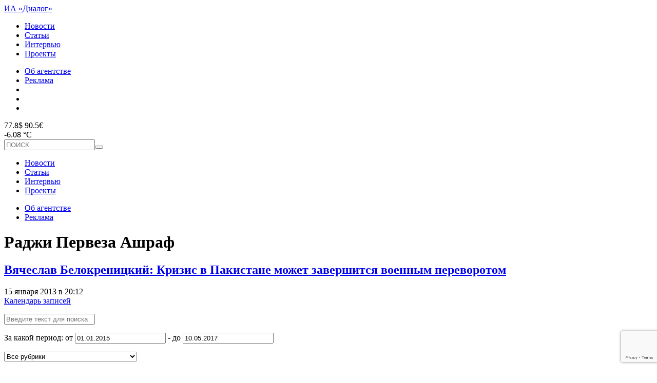

--- FILE ---
content_type: text/html; charset=UTF-8
request_url: https://topdialog.ru/tag/radzhi-perveza-ashraf/
body_size: 11270
content:
<!DOCTYPE html>
<html lang="ru-RU">
<head>
<!-- Global site tag (gtag.js) - Google Analytics -->
<script async src="https://www.googletagmanager.com/gtag/js?id=UA-142861704-1"></script>
<script>
  window.dataLayer = window.dataLayer || [];
  function gtag(){dataLayer.push(arguments);}
  gtag('js', new Date());

  gtag('config', 'UA-142861704-1');
</script>

<meta charset="utf-8" />
<meta name="viewport" content="width=device-width,initial-scale=1,maximum-scale=1,user-scalable=no" />
	<!--[if IE]><meta http-equiv="X-UA-Compatible" content="IE=edge,chrome=1" /><![endif]-->
	<meta name="HandheldFriendly" content="true" />
	<meta name="wmail-verification" content="c21e731ca26f53dabb0e66775e3ec149" />
	<meta name="google-site-verification" content="xxqvldRStDOvuZAkj09wVV9Poju_MijNuJzmnth5GIo" />
	<title>Раджи Первеза Ашраф &ndash; ИА «Диалог»</title>
	<link rel="author" href="https://topdialog.ru/humans.txt" />
<link rel="shortcut icon" href="https://topdialog.ru/favicon.ico?v=9" />
<link rel="stylesheet" href="//code.jquery.com/ui/1.12.1/themes/base/jquery-ui.css">
<link rel="stylesheet" href="https://topdialog.ru/wp-content/themes/dialog/style.css?v=1768705430" />


<meta name='robots' content='index, follow, max-image-preview:large, max-snippet:-1, max-video-preview:-1' />

	<!-- This site is optimized with the Yoast SEO plugin v19.8 - https://yoast.com/wordpress/plugins/seo/ -->
	<link rel="canonical" href="https://topdialog.ru/tag/radzhi-perveza-ashraf/" />
	<meta property="og:locale" content="ru_RU" />
	<meta property="og:type" content="article" />
	<meta property="og:title" content="Раджи Первеза Ашраф &ndash; ИА «Диалог»" />
	<meta property="og:url" content="https://topdialog.ru/tag/radzhi-perveza-ashraf/" />
	<meta property="og:site_name" content="ИА «Диалог»" />
	<meta name="twitter:card" content="summary_large_image" />
	<script type="application/ld+json" class="yoast-schema-graph">{"@context":"https://schema.org","@graph":[{"@type":"CollectionPage","@id":"https://topdialog.ru/tag/radzhi-perveza-ashraf/","url":"https://topdialog.ru/tag/radzhi-perveza-ashraf/","name":"Раджи Первеза Ашраф &ndash; ИА «Диалог»","isPartOf":{"@id":"https://topdialog.ru/#website"},"inLanguage":"ru-RU"},{"@type":"WebSite","@id":"https://topdialog.ru/#website","url":"https://topdialog.ru/","name":"ИА «Диалог»","description":"Интервью Агентство «Диалог» – петербургское интернет-издание, освещающее основные события жизни города и страны.","potentialAction":[{"@type":"SearchAction","target":{"@type":"EntryPoint","urlTemplate":"https://topdialog.ru/?s={search_term_string}"},"query-input":"required name=search_term_string"}],"inLanguage":"ru-RU"}]}</script>
	<!-- / Yoast SEO plugin. -->


<link rel='dns-prefetch' href='//cdnjs.cloudflare.com' />
<link rel='dns-prefetch' href='//www.google.com' />
<link rel='dns-prefetch' href='//s.w.org' />
<link rel="alternate" type="application/rss+xml" title="ИА «Диалог» &raquo; Лента метки Раджи Первеза Ашраф" href="https://topdialog.ru/tag/radzhi-perveza-ashraf/feed/" />
<script type="text/javascript">
window._wpemojiSettings = {"baseUrl":"https:\/\/s.w.org\/images\/core\/emoji\/14.0.0\/72x72\/","ext":".png","svgUrl":"https:\/\/s.w.org\/images\/core\/emoji\/14.0.0\/svg\/","svgExt":".svg","source":{"wpemoji":"https:\/\/topdialog.ru\/wp-includes\/js\/wp-emoji.js?ver=6.0.11","twemoji":"https:\/\/topdialog.ru\/wp-includes\/js\/twemoji.js?ver=6.0.11"}};
/**
 * @output wp-includes/js/wp-emoji-loader.js
 */

( function( window, document, settings ) {
	var src, ready, ii, tests;

	// Create a canvas element for testing native browser support of emoji.
	var canvas = document.createElement( 'canvas' );
	var context = canvas.getContext && canvas.getContext( '2d' );

	/**
	 * Checks if two sets of Emoji characters render the same visually.
	 *
	 * @since 4.9.0
	 *
	 * @private
	 *
	 * @param {number[]} set1 Set of Emoji character codes.
	 * @param {number[]} set2 Set of Emoji character codes.
	 *
	 * @return {boolean} True if the two sets render the same.
	 */
	function emojiSetsRenderIdentically( set1, set2 ) {
		var stringFromCharCode = String.fromCharCode;

		// Cleanup from previous test.
		context.clearRect( 0, 0, canvas.width, canvas.height );
		context.fillText( stringFromCharCode.apply( this, set1 ), 0, 0 );
		var rendered1 = canvas.toDataURL();

		// Cleanup from previous test.
		context.clearRect( 0, 0, canvas.width, canvas.height );
		context.fillText( stringFromCharCode.apply( this, set2 ), 0, 0 );
		var rendered2 = canvas.toDataURL();

		return rendered1 === rendered2;
	}

	/**
	 * Detects if the browser supports rendering emoji or flag emoji.
	 *
	 * Flag emoji are a single glyph made of two characters, so some browsers
	 * (notably, Firefox OS X) don't support them.
	 *
	 * @since 4.2.0
	 *
	 * @private
	 *
	 * @param {string} type Whether to test for support of "flag" or "emoji".
	 *
	 * @return {boolean} True if the browser can render emoji, false if it cannot.
	 */
	function browserSupportsEmoji( type ) {
		var isIdentical;

		if ( ! context || ! context.fillText ) {
			return false;
		}

		/*
		 * Chrome on OS X added native emoji rendering in M41. Unfortunately,
		 * it doesn't work when the font is bolder than 500 weight. So, we
		 * check for bold rendering support to avoid invisible emoji in Chrome.
		 */
		context.textBaseline = 'top';
		context.font = '600 32px Arial';

		switch ( type ) {
			case 'flag':
				/*
				 * Test for Transgender flag compatibility. This flag is shortlisted for the Emoji 13 spec,
				 * but has landed in Twemoji early, so we can add support for it, too.
				 *
				 * To test for support, we try to render it, and compare the rendering to how it would look if
				 * the browser doesn't render it correctly (white flag emoji + transgender symbol).
				 */
				isIdentical = emojiSetsRenderIdentically(
					[ 0x1F3F3, 0xFE0F, 0x200D, 0x26A7, 0xFE0F ],
					[ 0x1F3F3, 0xFE0F, 0x200B, 0x26A7, 0xFE0F ]
				);

				if ( isIdentical ) {
					return false;
				}

				/*
				 * Test for UN flag compatibility. This is the least supported of the letter locale flags,
				 * so gives us an easy test for full support.
				 *
				 * To test for support, we try to render it, and compare the rendering to how it would look if
				 * the browser doesn't render it correctly ([U] + [N]).
				 */
				isIdentical = emojiSetsRenderIdentically(
					[ 0xD83C, 0xDDFA, 0xD83C, 0xDDF3 ],
					[ 0xD83C, 0xDDFA, 0x200B, 0xD83C, 0xDDF3 ]
				);

				if ( isIdentical ) {
					return false;
				}

				/*
				 * Test for English flag compatibility. England is a country in the United Kingdom, it
				 * does not have a two letter locale code but rather an five letter sub-division code.
				 *
				 * To test for support, we try to render it, and compare the rendering to how it would look if
				 * the browser doesn't render it correctly (black flag emoji + [G] + [B] + [E] + [N] + [G]).
				 */
				isIdentical = emojiSetsRenderIdentically(
					[ 0xD83C, 0xDFF4, 0xDB40, 0xDC67, 0xDB40, 0xDC62, 0xDB40, 0xDC65, 0xDB40, 0xDC6E, 0xDB40, 0xDC67, 0xDB40, 0xDC7F ],
					[ 0xD83C, 0xDFF4, 0x200B, 0xDB40, 0xDC67, 0x200B, 0xDB40, 0xDC62, 0x200B, 0xDB40, 0xDC65, 0x200B, 0xDB40, 0xDC6E, 0x200B, 0xDB40, 0xDC67, 0x200B, 0xDB40, 0xDC7F ]
				);

				return ! isIdentical;
			case 'emoji':
				/*
				 * Why can't we be friends? Everyone can now shake hands in emoji, regardless of skin tone!
				 *
				 * To test for Emoji 14.0 support, try to render a new emoji: Handshake: Light Skin Tone, Dark Skin Tone.
				 *
				 * The Handshake: Light Skin Tone, Dark Skin Tone emoji is a ZWJ sequence combining 🫱 Rightwards Hand,
				 * 🏻 Light Skin Tone, a Zero Width Joiner, 🫲 Leftwards Hand, and 🏿 Dark Skin Tone.
				 *
				 * 0x1FAF1 == Rightwards Hand
				 * 0x1F3FB == Light Skin Tone
				 * 0x200D == Zero-Width Joiner (ZWJ) that links the code points for the new emoji or
				 * 0x200B == Zero-Width Space (ZWS) that is rendered for clients not supporting the new emoji.
				 * 0x1FAF2 == Leftwards Hand
				 * 0x1F3FF == Dark Skin Tone.
				 *
				 * When updating this test for future Emoji releases, ensure that individual emoji that make up the
				 * sequence come from older emoji standards.
				 */
				isIdentical = emojiSetsRenderIdentically(
					[0x1FAF1, 0x1F3FB, 0x200D, 0x1FAF2, 0x1F3FF],
					[0x1FAF1, 0x1F3FB, 0x200B, 0x1FAF2, 0x1F3FF]
				);

				return ! isIdentical;
		}

		return false;
	}

	/**
	 * Adds a script to the head of the document.
	 *
	 * @ignore
	 *
	 * @since 4.2.0
	 *
	 * @param {Object} src The url where the script is located.
	 * @return {void}
	 */
	function addScript( src ) {
		var script = document.createElement( 'script' );

		script.src = src;
		script.defer = script.type = 'text/javascript';
		document.getElementsByTagName( 'head' )[0].appendChild( script );
	}

	tests = Array( 'flag', 'emoji' );

	settings.supports = {
		everything: true,
		everythingExceptFlag: true
	};

	/*
	 * Tests the browser support for flag emojis and other emojis, and adjusts the
	 * support settings accordingly.
	 */
	for( ii = 0; ii < tests.length; ii++ ) {
		settings.supports[ tests[ ii ] ] = browserSupportsEmoji( tests[ ii ] );

		settings.supports.everything = settings.supports.everything && settings.supports[ tests[ ii ] ];

		if ( 'flag' !== tests[ ii ] ) {
			settings.supports.everythingExceptFlag = settings.supports.everythingExceptFlag && settings.supports[ tests[ ii ] ];
		}
	}

	settings.supports.everythingExceptFlag = settings.supports.everythingExceptFlag && ! settings.supports.flag;

	// Sets DOMReady to false and assigns a ready function to settings.
	settings.DOMReady = false;
	settings.readyCallback = function() {
		settings.DOMReady = true;
	};

	// When the browser can not render everything we need to load a polyfill.
	if ( ! settings.supports.everything ) {
		ready = function() {
			settings.readyCallback();
		};

		/*
		 * Cross-browser version of adding a dom ready event.
		 */
		if ( document.addEventListener ) {
			document.addEventListener( 'DOMContentLoaded', ready, false );
			window.addEventListener( 'load', ready, false );
		} else {
			window.attachEvent( 'onload', ready );
			document.attachEvent( 'onreadystatechange', function() {
				if ( 'complete' === document.readyState ) {
					settings.readyCallback();
				}
			} );
		}

		src = settings.source || {};

		if ( src.concatemoji ) {
			addScript( src.concatemoji );
		} else if ( src.wpemoji && src.twemoji ) {
			addScript( src.twemoji );
			addScript( src.wpemoji );
		}
	}

} )( window, document, window._wpemojiSettings );
</script>
<style type="text/css">
img.wp-smiley,
img.emoji {
	display: inline !important;
	border: none !important;
	box-shadow: none !important;
	height: 1em !important;
	width: 1em !important;
	margin: 0 0.07em !important;
	vertical-align: -0.1em !important;
	background: none !important;
	padding: 0 !important;
}
</style>
	<link rel='stylesheet' id='contact-form-7-css'  href='https://topdialog.ru/wp-content/plugins/contact-form-7/includes/css/styles.css?ver=5.6.4' type='text/css' media='all' />
<link rel='stylesheet' id='font-awesome-css'  href='https://cdnjs.cloudflare.com/ajax/libs/font-awesome/5.10.2/css/all.css?ver=6.0.11' type='text/css' media='all' />
<link rel='stylesheet' id='fancybox-css'  href='https://cdnjs.cloudflare.com/ajax/libs/fancybox/3.5.7/jquery.fancybox.min.css?ver=6.0.11' type='text/css' media='all' />
<script type='text/javascript' src='https://cdnjs.cloudflare.com/ajax/libs/fancybox/3.5.7/jquery.fancybox.min.js?ver=6.0.11' id='fancybox-js'></script>
<script type='text/javascript' src='https://topdialog.ru/wp-includes/js/jquery/jquery.js?ver=3.6.0' id='jquery-core-js'></script>
<script type='text/javascript' src='https://topdialog.ru/wp-includes/js/jquery/jquery-migrate.js?ver=3.3.2' id='jquery-migrate-js'></script>
<script type='text/javascript' id='mishascripts-js-extra'>
/* <![CDATA[ */
var misha_loadmore_params = {"ajaxurl":"https:\/\/topdialog.ru\/wp-admin\/admin-ajax.php","posts":"a:63:{s:3:\"tag\";s:21:\"radzhi-perveza-ashraf\";s:5:\"error\";s:0:\"\";s:1:\"m\";s:0:\"\";s:1:\"p\";i:0;s:11:\"post_parent\";s:0:\"\";s:7:\"subpost\";s:0:\"\";s:10:\"subpost_id\";s:0:\"\";s:10:\"attachment\";s:0:\"\";s:13:\"attachment_id\";i:0;s:4:\"name\";s:0:\"\";s:8:\"pagename\";s:0:\"\";s:7:\"page_id\";i:0;s:6:\"second\";s:0:\"\";s:6:\"minute\";s:0:\"\";s:4:\"hour\";s:0:\"\";s:3:\"day\";i:0;s:8:\"monthnum\";i:0;s:4:\"year\";i:0;s:1:\"w\";i:0;s:13:\"category_name\";s:0:\"\";s:3:\"cat\";s:0:\"\";s:6:\"tag_id\";i:1865;s:6:\"author\";s:0:\"\";s:11:\"author_name\";s:0:\"\";s:4:\"feed\";s:0:\"\";s:2:\"tb\";s:0:\"\";s:5:\"paged\";i:0;s:8:\"meta_key\";s:0:\"\";s:10:\"meta_value\";s:0:\"\";s:7:\"preview\";s:0:\"\";s:1:\"s\";s:0:\"\";s:8:\"sentence\";s:0:\"\";s:5:\"title\";s:0:\"\";s:6:\"fields\";s:0:\"\";s:10:\"menu_order\";s:0:\"\";s:5:\"embed\";s:0:\"\";s:12:\"category__in\";a:0:{}s:16:\"category__not_in\";a:0:{}s:13:\"category__and\";a:0:{}s:8:\"post__in\";a:0:{}s:12:\"post__not_in\";a:0:{}s:13:\"post_name__in\";a:0:{}s:7:\"tag__in\";a:0:{}s:11:\"tag__not_in\";a:0:{}s:8:\"tag__and\";a:0:{}s:12:\"tag_slug__in\";a:1:{i:0;s:21:\"radzhi-perveza-ashraf\";}s:13:\"tag_slug__and\";a:0:{}s:15:\"post_parent__in\";a:0:{}s:19:\"post_parent__not_in\";a:0:{}s:10:\"author__in\";a:0:{}s:14:\"author__not_in\";a:0:{}s:19:\"ignore_sticky_posts\";b:0;s:16:\"suppress_filters\";b:0;s:13:\"cache_results\";b:1;s:22:\"update_post_term_cache\";b:1;s:19:\"lazy_load_term_meta\";b:1;s:22:\"update_post_meta_cache\";b:1;s:9:\"post_type\";s:0:\"\";s:14:\"posts_per_page\";i:21;s:8:\"nopaging\";b:0;s:17:\"comments_per_page\";s:2:\"50\";s:13:\"no_found_rows\";b:0;s:5:\"order\";s:4:\"DESC\";}","current_page":"1","max_page":"1","action":"loadmore"};
/* ]]> */
</script>
<script type='text/javascript' src='https://topdialog.ru/wp-content/themes/dialog/assets/scr.js?ver=1.1' id='mishascripts-js'></script>
<link rel="https://api.w.org/" href="https://topdialog.ru/wp-json/" /><link rel="alternate" type="application/json" href="https://topdialog.ru/wp-json/wp/v2/tags/1865" /><meta name="generator" content="WordPress 6.0.11" />
<!-- Markup (JSON-LD) structured in schema.org ver.4.8.1 START -->
<!-- Markup (JSON-LD) structured in schema.org END -->
<!-- Нет версии AMPHTML для этого URL. --><link rel="icon" href="https://topdialog.ru/wp-content/uploads/2018/10/cropped-favicon-32x32.png" sizes="32x32" />
<link rel="icon" href="https://topdialog.ru/wp-content/uploads/2018/10/cropped-favicon-192x192.png" sizes="192x192" />
<link rel="apple-touch-icon" href="https://topdialog.ru/wp-content/uploads/2018/10/cropped-favicon-180x180.png" />
<meta name="msapplication-TileImage" content="https://topdialog.ru/wp-content/uploads/2018/10/cropped-favicon-270x270.png" />
<script>
  (function(i,s,o,g,r,a,m){i['GoogleAnalyticsObject']=r;i[r]=i[r]||function(){
  (i[r].q=i[r].q||[]).push(arguments)},i[r].l=1*new Date();a=s.createElement(o),
  m=s.getElementsByTagName(o)[0];a.async=1;a.src=g;m.parentNode.insertBefore(a,m)
  })(window,document,'script','https://www.google-analytics.com/analytics.js','ga');

  ga('create', 'UA-98048652-1', 'auto');
  ga('send', 'pageview');

</script>
<!--пиксель vk-->
<script type="text/javascript">(window.Image ? (new Image()) : document.createElement('img')).src = 'https://vk.com/rtrg?p=VK-RTRG-188332-31jVW';</script>
</head>
<body class="archive tag tag-radzhi-perveza-ashraf tag-1865">
<div class="bannerhuy"></div>
<header>
<div id="head1">
<a href="https://topdialog.ru" id="logo">ИА «Диалог»</a>
<div id="menu_head1" class="menu-stranicy-v-zagolovke-container"><ul id="menu-stranicy-v-zagolovke" class="menu"><li id="menu-item-256954" class="menu-item menu-item-type-taxonomy menu-item-object-category menu-item-256954"><a href="https://topdialog.ru/lenta/">Новости</a></li>
<li id="menu-item-256955" class="menu-item menu-item-type-taxonomy menu-item-object-category menu-item-256955"><a href="https://topdialog.ru/analitics/">Статьи</a></li>
<li id="menu-item-256956" class="menu-item menu-item-type-taxonomy menu-item-object-category menu-item-256956"><a href="https://topdialog.ru/interview/">Интервью</a></li>
<li id="menu-item-262107" class="menu-item menu-item-type-post_type menu-item-object-page menu-item-262107"><a href="https://topdialog.ru/proekty/">Проекты</a></li>
</ul></div><div id="socialhead">
	<ul>
		<li><a href="https://topdialog.ru/about">Об агентстве</a></li>
		<li><a href="https://topdialog.ru/reklama">Реклама</a></li>
		<li><a href="https://topdialog.ru/feed"><i class="icon-feed" style="position:relative;top:1px;"></i></a></li>
		<li><a href="https://vk.com/topdialog" target="_blank" class="soso5px"><i class="icon-vk"></i></a></li>
<!--		<li><a href="https://facebook.com/topdialog" target="_blank" class="soso5px"><i class="icon-facebook"></i></a></li>-->
		<li><a href="https://twitter.com/topdialog" target="_blank" class="soso5px"><i class="icon-twitter"></i></a></li>
<!--		<li><a href="https://www.instagram.com/dialog_spb/" target="_blank" class="soso5px"><i class="fab fa-instagram"></i></a></li>-->

	</ul>

</div>
</div>


<div id="head2">
<div id="kursandpogoda">
	<div><div id="kurs">77.8$ 90.5&euro;</div>
	-6.08 &deg;С <i class="icon-04n"></i>	</div>
	<div id="burgershop">
  		<span></span>
		<span></span>
		<span></span>
		<span></span>
	</div>
</div>
 <form id="searchform" action="https://topdialog.ru" method="GET">
 	<input type="text" name="s" id="s" placeholder="ПОИСК" value="" /><button><i class="icon-search"></i></button>
 </form>
 </div>


</header>


<div id="mobilemenu">
	<div id="bordered">
		<div id="menu_head1" class="menu-stranicy-v-zagolovke-container"><ul id="menu-stranicy-v-zagolovke-1" class="menu"><li class="menu-item menu-item-type-taxonomy menu-item-object-category menu-item-256954"><a href="https://topdialog.ru/lenta/">Новости</a></li>
<li class="menu-item menu-item-type-taxonomy menu-item-object-category menu-item-256955"><a href="https://topdialog.ru/analitics/">Статьи</a></li>
<li class="menu-item menu-item-type-taxonomy menu-item-object-category menu-item-256956"><a href="https://topdialog.ru/interview/">Интервью</a></li>
<li class="menu-item menu-item-type-post_type menu-item-object-page menu-item-262107"><a href="https://topdialog.ru/proekty/">Проекты</a></li>
</ul></div>		<div class="menusep"></div>
		<ul id="obob">
			<li><a href="/about">Об агентстве</a></li>
			<li><a href="/reklama">Реклама</a></li>
		</ul>

	</div>
</div>
<div class="bannerhuy"></div>


<div class="tagwrapper w">
	<h1>Раджи Первеза Ашраф</h1>
		<div id="tagnowflex">
	<div class="tagpostwrap"><div class="shortpost">
	<h2><a href="https://topdialog.ru/2013/01/15/vyacheslav-belokrenickij-krizis-v-pakistane-mozhet-zavershitsya-voennym-perevorotom/">Вячеслав Белокреницкий: Кризис в Пакистане может завершится военным переворотом</a></h2>
	<span class="date">15 января 2013 в 20:12</span>
	</div></div>	</div>
		<a href="#" id="showfilter">Календарь записей</a>
<div id="racshir">

	<form action="https://topdialog.ru">

		<div>
			<p><input type="text" id="s" name="s" value="" placeholder="Введите текст для поиска" /></p>
			<p class="period">За какой период: от <input type="text" name="DateFrom" class="filterdate date" value="01.01.2015" /> - до <input type="text" class="filterdate date" name="DateTo" value="10.05.2017" /></p>
		</div>
		<div>
			<div>
				<p><select name="rubrika">
				<option value="">Все рубрики</option>
				<option value="19360">#хватит</option><option value="11146">I like my job</option><option value="17963">Актуальное</option><option value="24">Без рубрики</option><option value="11">Бизнес</option><option value="19355">Блог редакции</option><option value="19">Блоги</option><option value="19367">Больше пива</option><option value="19790">Будущее без очереди</option><option value="10722">Вверх по лестнице...</option><option value="21139">Возрождение</option><option value="10669">Выборы 2014</option><option value="21505">Выборы 2019</option><option value="16853">Выборы-2016</option><option value="19305">Выборы-2018: новости, мнения, цифры</option><option value="17715">Где это</option><option value="18259">Голоса</option><option value="14">Город</option><option value="18665">Город будущего</option><option value="5059">Госзаказы</option><option value="18272">Дайджест</option><option value="1100">Дети</option><option value="17984">Диалог.Dance</option><option value="20489">Диалог.Ёлка</option><option value="17138">Диалог.Лаборатория</option><option value="8294">Диалоги на улицах</option><option value="12">Досуг</option><option value="21900">Еда</option><option value="21641">Животные</option><option value="16780">Знай наших</option><option value="16307">Как это?</option><option value="21">Картина дня</option><option value="17460">Кластеры</option><option value="6477">Колонка</option><option value="10737">Комментарии</option><option value="10671">Комментарии</option><option value="17">Комментарий</option><option value="17977">Кубок близко</option><option value="17704">Культура</option><option value="17844">Лайфхак для родителей</option><option value="11904">Лента Победы</option><option value="1180">Медицина и ЗОЖ</option><option value="1168">Наука и технологии</option><option value="18913">Новогодние акции</option><option value="2146">Образование</option><option value="17842">Общество</option><option value="18644">Откуда берутся мамы</option><option value="17700">Очевидные вещи</option><option value="19898">Петербург везде</option><option value="18715">Петербург зеленеет</option><option value="19503">Петербург и его сердце</option><option value="10736">Петербург-2030</option><option value="1142">Погода</option><option value="21786">Поддержка экспорта в Петербурге</option><option value="10">Политика</option><option value="13068">Пресс-релизы</option><option value="22239">Происшествия</option><option value="4423">Промышленность</option><option value="21064">Просто о сложном</option><option value="17233">ПРЯМАЯ РЕЧЬ</option><option value="13875">Прямая речь</option><option value="18705">Революция в деталях</option><option value="13">Россия и Мир</option><option value="13595">Свои</option><option value="17782">Ситуация</option><option value="18499">Сложные слова</option><option value="17850">Спорт</option><option value="18293">Стартапы</option><option value="1079">Стройка</option><option value="1226">Суд</option><option value="13538">Театральные истории</option><option value="13075">Тема недели</option><option value="19413">Чемодан</option><option value="19299">ЧМ-2018: Всё, что вы хотели знать</option><option value="17692">Что к чему</option>			</select></p><p class="wtfbutton">
			<button>Найти</button></p>
			</div>
			<p class="lookin">
				Искать в: <br />
				<label><input type="radio" name="rubrika" value="1" /> Новостях</label> <label><input type="radio" name="rubrika" value="18" /> Интервью</label> <label><input type="radio" name="rubrika" value="20" /> Статьях</label>

		</div>
	</form>

</div>

</div>






<footer>
	<div class="w">
	<div id="foot1">
		<a href="https://topdialog.ru" id="logofoot">ИА «Диалог»</a>
		<span id="p18">18+</span>
		<ul>
			<li><a href="https://topdialog.ru/kontakty/">Контакты</a></li>
			<li><a href="https://topdialog.ru/obratnaya-svyaz/">Обратная связь</a></li>
			<li><a href="https://topdialog.ru/category/press-relizy/">Пресс-релизы</a></li>
		</ul>
		<div id="subscription">
			<span>Подписаться на рассылку</span>
			<form action="https://topdialog.us17.list-manage.com/subscribe/post?u=94358c9bb9c13c0009e6b87e5&amp;id=5a52ef56df" method="POST" id="" target="popupwindow">
				<input type="email" name="EMAIL" required="required" placeholder="ВАШ EMAIL" />
				<button><i class="icon-chevron-thin-right"></i></button>
			</form>
		</div>
	</div>
	<div id="foot2">
		<span id="copy">Интервью Агентство “Диалог” зарегистрировано Федеральной службой по надзору в сфере связи, информационных технологий и массовых коммуникаций. Свидетельство о регистрации СМИ ЭЛ № ФС77–41980 от 17 сентября 2010 года / Учредитель: ООО "МЕДИА-ДИАЛОГ" 2010-2026</span>
		<span id="metrika">
			<table><tr><td>

				<!-- Rating@Mail.ru counter -->
				<script type="text/javascript">
				var _tmr = window._tmr || (window._tmr = []);
				_tmr.push({id: "2240883", type: "pageView", start: (new Date()).getTime()});
				(function (d, w, id) {
				  if (d.getElementById(id)) return;
				  var ts = d.createElement("script"); ts.type = "text/javascript"; ts.async = true; ts.id = id;
				  ts.src = (d.location.protocol == "https:" ? "https:" : "http:") + "//top-fwz1.mail.ru/js/code.js";
				  var f = function () {var s = d.getElementsByTagName("script")[0]; s.parentNode.insertBefore(ts, s);};
				  if (w.opera == "[object Opera]") { d.addEventListener("DOMContentLoaded", f, false); } else { f(); }
				})(document, window, "topmailru-code");
				</script><noscript><div>
				<img src="//top-fwz1.mail.ru/counter?id=2240883;js=na" style="border:0;position:absolute;left:-9999px;" alt="" />
				</div></noscript>
				<!-- //Rating@Mail.ru counter -->
				<!-- Rating@Mail.ru logo -->
<a href="https://top.mail.ru/jump?from=2240883">
<img src="//top-fwz1.mail.ru/counter?id=2240883;t=429;l=1"
style="border:0;" height="31" width="88" alt="Рейтинг@Mail.ru" /></a>
<!-- //Rating@Mail.ru logo -->


</td><td><!--LiveInternet counter--><script type="text/javascript">
document.write("<a href='//www.liveinternet.ru/click' "+
"target=_blank><img src='//counter.yadro.ru/hit?t12.6;r"+
escape(document.referrer)+((typeof(screen)=="undefined")?"":
";s"+screen.width+""+screen.height+""+(screen.colorDepth?
screen.colorDepth:screen.pixelDepth))+";u"+escape(document.URL)+
";h"+escape(document.title.substring(0,150))+";"+Math.random()+
"' alt='' title='LiveInternet: показано число просмотров за 24"+
" часа, посетителей за 24 часа и за сегодня' "+
"border='0' width='88' height='31'><\/a>")
</script><!--/LiveInternet--></td><td> <!-- begin of Top100 code --> <script id="top100Counter" type="text/javascript" src="//counter.rambler.ru/top100.jcn?3084193"></script> <noscript> <a href="//top100.rambler.ru/navi/3084193/"> <img src="//counter.rambler.ru/top100.cnt?3084193" alt="Rambler's Top100" border="0" /></a> </noscript> <!-- end of Top100 code --></td><td> <!-- Yandex.Metrika counter --> <script src="https://mc.yandex.ru/metrika/watch.js" type="text/javascript"></script> <script type="text/javascript">try {
								var yaCounter1598605 = new Ya.Metrika({
									id:1598605,
									clickmap:true,
									trackLinks:true,
									accurateTrackBounce:true,
									webvisor:true
								});
							} catch(e) { }</script> <noscript><div><img src="https://mc.yandex.ru/watch/1598605" style="position:absolute; left:-9999px;" alt="" /></div></noscript> <!-- /Yandex.Metrika counter --></table>
		</span>
	</div>
	</div>
</footer>


<!-- Root element of PhotoSwipe. Must have class pswp. -->
<div class="pswp" tabindex="-1" role="dialog" aria-hidden="true">

    <!-- Background of PhotoSwipe.
         It's a separate element as animating opacity is faster than rgba(). -->
    <div class="pswp__bg"></div>

    <!-- Slides wrapper with overflow:hidden. -->
    <div class="pswp__scroll-wrap">

        <!-- Container that holds slides.
            PhotoSwipe keeps only 3 of them in the DOM to save memory.
            Don't modify these 3 pswp__item elements, data is added later on. -->
        <div class="pswp__container">
            <div class="pswp__item"></div>
            <div class="pswp__item"></div>
            <div class="pswp__item"></div>
        </div>

        <!-- Default (PhotoSwipeUI_Default) interface on top of sliding area. Can be changed. -->
        <div class="pswp__ui pswp__ui--hidden">

            <div class="pswp__top-bar">

                <!--  Controls are self-explanatory. Order can be changed. -->

                <div class="pswp__counter"></div>

                <button class="pswp__button pswp__button--close" title="Закрыть (Esc)"></button>

                <button class="pswp__button pswp__button--share" title="Поделиться"></button>

                <button class="pswp__button pswp__button--fs" title="На весь экран"></button>

                <button class="pswp__button pswp__button--zoom" title="Зум"></button>

                <!-- Preloader demo https://codepen.io/dimsemenov/pen/yyBWoR -->
                <!-- element will get class pswp__preloader--active when preloader is running -->
                <div class="pswp__preloader">
                    <div class="pswp__preloader__icn">
                      <div class="pswp__preloader__cut">
                        <div class="pswp__preloader__donut"></div>
                      </div>
                    </div>
                </div>
            </div>

            <div class="pswp__share-modal pswp__share-modal--hidden pswp__single-tap">
                <div class="pswp__share-tooltip"></div>
            </div>

            <button class="pswp__button pswp__button--arrow--left" title="Назад (стрелка влево)">
            </button>

            <button class="pswp__button pswp__button--arrow--right" title="Вперёд (стрелка вправо)">
            </button>

            <div class="pswp__caption">
                <div class="pswp__caption__center"></div>
            </div>

        </div>

    </div>

</div>
<script type='text/javascript' src='https://topdialog.ru/wp-content/plugins/contact-form-7/includes/swv/js/index.js?ver=5.6.4' id='swv-js'></script>
<script type='text/javascript' id='contact-form-7-js-extra'>
/* <![CDATA[ */
var wpcf7 = {"api":{"root":"https:\/\/topdialog.ru\/wp-json\/","namespace":"contact-form-7\/v1"}};
/* ]]> */
</script>
<script type='text/javascript' src='https://topdialog.ru/wp-content/plugins/contact-form-7/includes/js/index.js?ver=5.6.4' id='contact-form-7-js'></script>
<script type='text/javascript' src='https://topdialog.ru/wp-includes/js/jquery/ui/core.js?ver=1.13.1' id='jquery-ui-core-js'></script>
<script type='text/javascript' src='https://topdialog.ru/wp-includes/js/jquery/ui/datepicker.js?ver=1.13.1' id='jquery-ui-datepicker-js'></script>
<script type='text/javascript' id='jquery-ui-datepicker-js-after'>
jQuery(function(jQuery){jQuery.datepicker.setDefaults({"closeText":"\u0417\u0430\u043a\u0440\u044b\u0442\u044c","currentText":"\u0421\u0435\u0433\u043e\u0434\u043d\u044f","monthNames":["\u042f\u043d\u0432\u0430\u0440\u044c","\u0424\u0435\u0432\u0440\u0430\u043b\u044c","\u041c\u0430\u0440\u0442","\u0410\u043f\u0440\u0435\u043b\u044c","\u041c\u0430\u0439","\u0418\u044e\u043d\u044c","\u0418\u044e\u043b\u044c","\u0410\u0432\u0433\u0443\u0441\u0442","\u0421\u0435\u043d\u0442\u044f\u0431\u0440\u044c","\u041e\u043a\u0442\u044f\u0431\u0440\u044c","\u041d\u043e\u044f\u0431\u0440\u044c","\u0414\u0435\u043a\u0430\u0431\u0440\u044c"],"monthNamesShort":["\u042f\u043d\u0432","\u0424\u0435\u0432","\u041c\u0430\u0440","\u0410\u043f\u0440","\u041c\u0430\u0439","\u0418\u044e\u043d","\u0418\u044e\u043b","\u0410\u0432\u0433","\u0421\u0435\u043d","\u041e\u043a\u0442","\u041d\u043e\u044f","\u0414\u0435\u043a"],"nextText":"\u0414\u0430\u043b\u0435\u0435","prevText":"\u041d\u0430\u0437\u0430\u0434","dayNames":["\u0412\u043e\u0441\u043a\u0440\u0435\u0441\u0435\u043d\u044c\u0435","\u041f\u043e\u043d\u0435\u0434\u0435\u043b\u044c\u043d\u0438\u043a","\u0412\u0442\u043e\u0440\u043d\u0438\u043a","\u0421\u0440\u0435\u0434\u0430","\u0427\u0435\u0442\u0432\u0435\u0440\u0433","\u041f\u044f\u0442\u043d\u0438\u0446\u0430","\u0421\u0443\u0431\u0431\u043e\u0442\u0430"],"dayNamesShort":["\u0412\u0441","\u041f\u043d","\u0412\u0442","\u0421\u0440","\u0427\u0442","\u041f\u0442","\u0421\u0431"],"dayNamesMin":["\u0412\u0441","\u041f\u043d","\u0412\u0442","\u0421\u0440","\u0427\u0442","\u041f\u0442","\u0421\u0431"],"dateFormat":"dd.mm.yy","firstDay":1,"isRTL":false});});
</script>
<script type='text/javascript' src='https://www.google.com/recaptcha/api.js?render=6Lew26gZAAAAAIPj-ZbiQR1xcVc5i_9gPmimq9QW&#038;ver=3.0' id='google-recaptcha-js'></script>
<script type='text/javascript' src='https://topdialog.ru/wp-includes/js/dist/vendor/regenerator-runtime.js?ver=0.13.9' id='regenerator-runtime-js'></script>
<script type='text/javascript' src='https://topdialog.ru/wp-includes/js/dist/vendor/wp-polyfill.js?ver=3.15.0' id='wp-polyfill-js'></script>
<script type='text/javascript' id='wpcf7-recaptcha-js-extra'>
/* <![CDATA[ */
var wpcf7_recaptcha = {"sitekey":"6Lew26gZAAAAAIPj-ZbiQR1xcVc5i_9gPmimq9QW","actions":{"homepage":"homepage","contactform":"contactform"}};
/* ]]> */
</script>
<script type='text/javascript' src='https://topdialog.ru/wp-content/plugins/contact-form-7/modules/recaptcha/index.js?ver=5.6.4' id='wpcf7-recaptcha-js'></script>

</body>
</html>


--- FILE ---
content_type: text/html; charset=utf-8
request_url: https://www.google.com/recaptcha/api2/anchor?ar=1&k=6Lew26gZAAAAAIPj-ZbiQR1xcVc5i_9gPmimq9QW&co=aHR0cHM6Ly90b3BkaWFsb2cucnU6NDQz&hl=en&v=PoyoqOPhxBO7pBk68S4YbpHZ&size=invisible&anchor-ms=20000&execute-ms=30000&cb=1z2sa08ebnvd
body_size: 48949
content:
<!DOCTYPE HTML><html dir="ltr" lang="en"><head><meta http-equiv="Content-Type" content="text/html; charset=UTF-8">
<meta http-equiv="X-UA-Compatible" content="IE=edge">
<title>reCAPTCHA</title>
<style type="text/css">
/* cyrillic-ext */
@font-face {
  font-family: 'Roboto';
  font-style: normal;
  font-weight: 400;
  font-stretch: 100%;
  src: url(//fonts.gstatic.com/s/roboto/v48/KFO7CnqEu92Fr1ME7kSn66aGLdTylUAMa3GUBHMdazTgWw.woff2) format('woff2');
  unicode-range: U+0460-052F, U+1C80-1C8A, U+20B4, U+2DE0-2DFF, U+A640-A69F, U+FE2E-FE2F;
}
/* cyrillic */
@font-face {
  font-family: 'Roboto';
  font-style: normal;
  font-weight: 400;
  font-stretch: 100%;
  src: url(//fonts.gstatic.com/s/roboto/v48/KFO7CnqEu92Fr1ME7kSn66aGLdTylUAMa3iUBHMdazTgWw.woff2) format('woff2');
  unicode-range: U+0301, U+0400-045F, U+0490-0491, U+04B0-04B1, U+2116;
}
/* greek-ext */
@font-face {
  font-family: 'Roboto';
  font-style: normal;
  font-weight: 400;
  font-stretch: 100%;
  src: url(//fonts.gstatic.com/s/roboto/v48/KFO7CnqEu92Fr1ME7kSn66aGLdTylUAMa3CUBHMdazTgWw.woff2) format('woff2');
  unicode-range: U+1F00-1FFF;
}
/* greek */
@font-face {
  font-family: 'Roboto';
  font-style: normal;
  font-weight: 400;
  font-stretch: 100%;
  src: url(//fonts.gstatic.com/s/roboto/v48/KFO7CnqEu92Fr1ME7kSn66aGLdTylUAMa3-UBHMdazTgWw.woff2) format('woff2');
  unicode-range: U+0370-0377, U+037A-037F, U+0384-038A, U+038C, U+038E-03A1, U+03A3-03FF;
}
/* math */
@font-face {
  font-family: 'Roboto';
  font-style: normal;
  font-weight: 400;
  font-stretch: 100%;
  src: url(//fonts.gstatic.com/s/roboto/v48/KFO7CnqEu92Fr1ME7kSn66aGLdTylUAMawCUBHMdazTgWw.woff2) format('woff2');
  unicode-range: U+0302-0303, U+0305, U+0307-0308, U+0310, U+0312, U+0315, U+031A, U+0326-0327, U+032C, U+032F-0330, U+0332-0333, U+0338, U+033A, U+0346, U+034D, U+0391-03A1, U+03A3-03A9, U+03B1-03C9, U+03D1, U+03D5-03D6, U+03F0-03F1, U+03F4-03F5, U+2016-2017, U+2034-2038, U+203C, U+2040, U+2043, U+2047, U+2050, U+2057, U+205F, U+2070-2071, U+2074-208E, U+2090-209C, U+20D0-20DC, U+20E1, U+20E5-20EF, U+2100-2112, U+2114-2115, U+2117-2121, U+2123-214F, U+2190, U+2192, U+2194-21AE, U+21B0-21E5, U+21F1-21F2, U+21F4-2211, U+2213-2214, U+2216-22FF, U+2308-230B, U+2310, U+2319, U+231C-2321, U+2336-237A, U+237C, U+2395, U+239B-23B7, U+23D0, U+23DC-23E1, U+2474-2475, U+25AF, U+25B3, U+25B7, U+25BD, U+25C1, U+25CA, U+25CC, U+25FB, U+266D-266F, U+27C0-27FF, U+2900-2AFF, U+2B0E-2B11, U+2B30-2B4C, U+2BFE, U+3030, U+FF5B, U+FF5D, U+1D400-1D7FF, U+1EE00-1EEFF;
}
/* symbols */
@font-face {
  font-family: 'Roboto';
  font-style: normal;
  font-weight: 400;
  font-stretch: 100%;
  src: url(//fonts.gstatic.com/s/roboto/v48/KFO7CnqEu92Fr1ME7kSn66aGLdTylUAMaxKUBHMdazTgWw.woff2) format('woff2');
  unicode-range: U+0001-000C, U+000E-001F, U+007F-009F, U+20DD-20E0, U+20E2-20E4, U+2150-218F, U+2190, U+2192, U+2194-2199, U+21AF, U+21E6-21F0, U+21F3, U+2218-2219, U+2299, U+22C4-22C6, U+2300-243F, U+2440-244A, U+2460-24FF, U+25A0-27BF, U+2800-28FF, U+2921-2922, U+2981, U+29BF, U+29EB, U+2B00-2BFF, U+4DC0-4DFF, U+FFF9-FFFB, U+10140-1018E, U+10190-1019C, U+101A0, U+101D0-101FD, U+102E0-102FB, U+10E60-10E7E, U+1D2C0-1D2D3, U+1D2E0-1D37F, U+1F000-1F0FF, U+1F100-1F1AD, U+1F1E6-1F1FF, U+1F30D-1F30F, U+1F315, U+1F31C, U+1F31E, U+1F320-1F32C, U+1F336, U+1F378, U+1F37D, U+1F382, U+1F393-1F39F, U+1F3A7-1F3A8, U+1F3AC-1F3AF, U+1F3C2, U+1F3C4-1F3C6, U+1F3CA-1F3CE, U+1F3D4-1F3E0, U+1F3ED, U+1F3F1-1F3F3, U+1F3F5-1F3F7, U+1F408, U+1F415, U+1F41F, U+1F426, U+1F43F, U+1F441-1F442, U+1F444, U+1F446-1F449, U+1F44C-1F44E, U+1F453, U+1F46A, U+1F47D, U+1F4A3, U+1F4B0, U+1F4B3, U+1F4B9, U+1F4BB, U+1F4BF, U+1F4C8-1F4CB, U+1F4D6, U+1F4DA, U+1F4DF, U+1F4E3-1F4E6, U+1F4EA-1F4ED, U+1F4F7, U+1F4F9-1F4FB, U+1F4FD-1F4FE, U+1F503, U+1F507-1F50B, U+1F50D, U+1F512-1F513, U+1F53E-1F54A, U+1F54F-1F5FA, U+1F610, U+1F650-1F67F, U+1F687, U+1F68D, U+1F691, U+1F694, U+1F698, U+1F6AD, U+1F6B2, U+1F6B9-1F6BA, U+1F6BC, U+1F6C6-1F6CF, U+1F6D3-1F6D7, U+1F6E0-1F6EA, U+1F6F0-1F6F3, U+1F6F7-1F6FC, U+1F700-1F7FF, U+1F800-1F80B, U+1F810-1F847, U+1F850-1F859, U+1F860-1F887, U+1F890-1F8AD, U+1F8B0-1F8BB, U+1F8C0-1F8C1, U+1F900-1F90B, U+1F93B, U+1F946, U+1F984, U+1F996, U+1F9E9, U+1FA00-1FA6F, U+1FA70-1FA7C, U+1FA80-1FA89, U+1FA8F-1FAC6, U+1FACE-1FADC, U+1FADF-1FAE9, U+1FAF0-1FAF8, U+1FB00-1FBFF;
}
/* vietnamese */
@font-face {
  font-family: 'Roboto';
  font-style: normal;
  font-weight: 400;
  font-stretch: 100%;
  src: url(//fonts.gstatic.com/s/roboto/v48/KFO7CnqEu92Fr1ME7kSn66aGLdTylUAMa3OUBHMdazTgWw.woff2) format('woff2');
  unicode-range: U+0102-0103, U+0110-0111, U+0128-0129, U+0168-0169, U+01A0-01A1, U+01AF-01B0, U+0300-0301, U+0303-0304, U+0308-0309, U+0323, U+0329, U+1EA0-1EF9, U+20AB;
}
/* latin-ext */
@font-face {
  font-family: 'Roboto';
  font-style: normal;
  font-weight: 400;
  font-stretch: 100%;
  src: url(//fonts.gstatic.com/s/roboto/v48/KFO7CnqEu92Fr1ME7kSn66aGLdTylUAMa3KUBHMdazTgWw.woff2) format('woff2');
  unicode-range: U+0100-02BA, U+02BD-02C5, U+02C7-02CC, U+02CE-02D7, U+02DD-02FF, U+0304, U+0308, U+0329, U+1D00-1DBF, U+1E00-1E9F, U+1EF2-1EFF, U+2020, U+20A0-20AB, U+20AD-20C0, U+2113, U+2C60-2C7F, U+A720-A7FF;
}
/* latin */
@font-face {
  font-family: 'Roboto';
  font-style: normal;
  font-weight: 400;
  font-stretch: 100%;
  src: url(//fonts.gstatic.com/s/roboto/v48/KFO7CnqEu92Fr1ME7kSn66aGLdTylUAMa3yUBHMdazQ.woff2) format('woff2');
  unicode-range: U+0000-00FF, U+0131, U+0152-0153, U+02BB-02BC, U+02C6, U+02DA, U+02DC, U+0304, U+0308, U+0329, U+2000-206F, U+20AC, U+2122, U+2191, U+2193, U+2212, U+2215, U+FEFF, U+FFFD;
}
/* cyrillic-ext */
@font-face {
  font-family: 'Roboto';
  font-style: normal;
  font-weight: 500;
  font-stretch: 100%;
  src: url(//fonts.gstatic.com/s/roboto/v48/KFO7CnqEu92Fr1ME7kSn66aGLdTylUAMa3GUBHMdazTgWw.woff2) format('woff2');
  unicode-range: U+0460-052F, U+1C80-1C8A, U+20B4, U+2DE0-2DFF, U+A640-A69F, U+FE2E-FE2F;
}
/* cyrillic */
@font-face {
  font-family: 'Roboto';
  font-style: normal;
  font-weight: 500;
  font-stretch: 100%;
  src: url(//fonts.gstatic.com/s/roboto/v48/KFO7CnqEu92Fr1ME7kSn66aGLdTylUAMa3iUBHMdazTgWw.woff2) format('woff2');
  unicode-range: U+0301, U+0400-045F, U+0490-0491, U+04B0-04B1, U+2116;
}
/* greek-ext */
@font-face {
  font-family: 'Roboto';
  font-style: normal;
  font-weight: 500;
  font-stretch: 100%;
  src: url(//fonts.gstatic.com/s/roboto/v48/KFO7CnqEu92Fr1ME7kSn66aGLdTylUAMa3CUBHMdazTgWw.woff2) format('woff2');
  unicode-range: U+1F00-1FFF;
}
/* greek */
@font-face {
  font-family: 'Roboto';
  font-style: normal;
  font-weight: 500;
  font-stretch: 100%;
  src: url(//fonts.gstatic.com/s/roboto/v48/KFO7CnqEu92Fr1ME7kSn66aGLdTylUAMa3-UBHMdazTgWw.woff2) format('woff2');
  unicode-range: U+0370-0377, U+037A-037F, U+0384-038A, U+038C, U+038E-03A1, U+03A3-03FF;
}
/* math */
@font-face {
  font-family: 'Roboto';
  font-style: normal;
  font-weight: 500;
  font-stretch: 100%;
  src: url(//fonts.gstatic.com/s/roboto/v48/KFO7CnqEu92Fr1ME7kSn66aGLdTylUAMawCUBHMdazTgWw.woff2) format('woff2');
  unicode-range: U+0302-0303, U+0305, U+0307-0308, U+0310, U+0312, U+0315, U+031A, U+0326-0327, U+032C, U+032F-0330, U+0332-0333, U+0338, U+033A, U+0346, U+034D, U+0391-03A1, U+03A3-03A9, U+03B1-03C9, U+03D1, U+03D5-03D6, U+03F0-03F1, U+03F4-03F5, U+2016-2017, U+2034-2038, U+203C, U+2040, U+2043, U+2047, U+2050, U+2057, U+205F, U+2070-2071, U+2074-208E, U+2090-209C, U+20D0-20DC, U+20E1, U+20E5-20EF, U+2100-2112, U+2114-2115, U+2117-2121, U+2123-214F, U+2190, U+2192, U+2194-21AE, U+21B0-21E5, U+21F1-21F2, U+21F4-2211, U+2213-2214, U+2216-22FF, U+2308-230B, U+2310, U+2319, U+231C-2321, U+2336-237A, U+237C, U+2395, U+239B-23B7, U+23D0, U+23DC-23E1, U+2474-2475, U+25AF, U+25B3, U+25B7, U+25BD, U+25C1, U+25CA, U+25CC, U+25FB, U+266D-266F, U+27C0-27FF, U+2900-2AFF, U+2B0E-2B11, U+2B30-2B4C, U+2BFE, U+3030, U+FF5B, U+FF5D, U+1D400-1D7FF, U+1EE00-1EEFF;
}
/* symbols */
@font-face {
  font-family: 'Roboto';
  font-style: normal;
  font-weight: 500;
  font-stretch: 100%;
  src: url(//fonts.gstatic.com/s/roboto/v48/KFO7CnqEu92Fr1ME7kSn66aGLdTylUAMaxKUBHMdazTgWw.woff2) format('woff2');
  unicode-range: U+0001-000C, U+000E-001F, U+007F-009F, U+20DD-20E0, U+20E2-20E4, U+2150-218F, U+2190, U+2192, U+2194-2199, U+21AF, U+21E6-21F0, U+21F3, U+2218-2219, U+2299, U+22C4-22C6, U+2300-243F, U+2440-244A, U+2460-24FF, U+25A0-27BF, U+2800-28FF, U+2921-2922, U+2981, U+29BF, U+29EB, U+2B00-2BFF, U+4DC0-4DFF, U+FFF9-FFFB, U+10140-1018E, U+10190-1019C, U+101A0, U+101D0-101FD, U+102E0-102FB, U+10E60-10E7E, U+1D2C0-1D2D3, U+1D2E0-1D37F, U+1F000-1F0FF, U+1F100-1F1AD, U+1F1E6-1F1FF, U+1F30D-1F30F, U+1F315, U+1F31C, U+1F31E, U+1F320-1F32C, U+1F336, U+1F378, U+1F37D, U+1F382, U+1F393-1F39F, U+1F3A7-1F3A8, U+1F3AC-1F3AF, U+1F3C2, U+1F3C4-1F3C6, U+1F3CA-1F3CE, U+1F3D4-1F3E0, U+1F3ED, U+1F3F1-1F3F3, U+1F3F5-1F3F7, U+1F408, U+1F415, U+1F41F, U+1F426, U+1F43F, U+1F441-1F442, U+1F444, U+1F446-1F449, U+1F44C-1F44E, U+1F453, U+1F46A, U+1F47D, U+1F4A3, U+1F4B0, U+1F4B3, U+1F4B9, U+1F4BB, U+1F4BF, U+1F4C8-1F4CB, U+1F4D6, U+1F4DA, U+1F4DF, U+1F4E3-1F4E6, U+1F4EA-1F4ED, U+1F4F7, U+1F4F9-1F4FB, U+1F4FD-1F4FE, U+1F503, U+1F507-1F50B, U+1F50D, U+1F512-1F513, U+1F53E-1F54A, U+1F54F-1F5FA, U+1F610, U+1F650-1F67F, U+1F687, U+1F68D, U+1F691, U+1F694, U+1F698, U+1F6AD, U+1F6B2, U+1F6B9-1F6BA, U+1F6BC, U+1F6C6-1F6CF, U+1F6D3-1F6D7, U+1F6E0-1F6EA, U+1F6F0-1F6F3, U+1F6F7-1F6FC, U+1F700-1F7FF, U+1F800-1F80B, U+1F810-1F847, U+1F850-1F859, U+1F860-1F887, U+1F890-1F8AD, U+1F8B0-1F8BB, U+1F8C0-1F8C1, U+1F900-1F90B, U+1F93B, U+1F946, U+1F984, U+1F996, U+1F9E9, U+1FA00-1FA6F, U+1FA70-1FA7C, U+1FA80-1FA89, U+1FA8F-1FAC6, U+1FACE-1FADC, U+1FADF-1FAE9, U+1FAF0-1FAF8, U+1FB00-1FBFF;
}
/* vietnamese */
@font-face {
  font-family: 'Roboto';
  font-style: normal;
  font-weight: 500;
  font-stretch: 100%;
  src: url(//fonts.gstatic.com/s/roboto/v48/KFO7CnqEu92Fr1ME7kSn66aGLdTylUAMa3OUBHMdazTgWw.woff2) format('woff2');
  unicode-range: U+0102-0103, U+0110-0111, U+0128-0129, U+0168-0169, U+01A0-01A1, U+01AF-01B0, U+0300-0301, U+0303-0304, U+0308-0309, U+0323, U+0329, U+1EA0-1EF9, U+20AB;
}
/* latin-ext */
@font-face {
  font-family: 'Roboto';
  font-style: normal;
  font-weight: 500;
  font-stretch: 100%;
  src: url(//fonts.gstatic.com/s/roboto/v48/KFO7CnqEu92Fr1ME7kSn66aGLdTylUAMa3KUBHMdazTgWw.woff2) format('woff2');
  unicode-range: U+0100-02BA, U+02BD-02C5, U+02C7-02CC, U+02CE-02D7, U+02DD-02FF, U+0304, U+0308, U+0329, U+1D00-1DBF, U+1E00-1E9F, U+1EF2-1EFF, U+2020, U+20A0-20AB, U+20AD-20C0, U+2113, U+2C60-2C7F, U+A720-A7FF;
}
/* latin */
@font-face {
  font-family: 'Roboto';
  font-style: normal;
  font-weight: 500;
  font-stretch: 100%;
  src: url(//fonts.gstatic.com/s/roboto/v48/KFO7CnqEu92Fr1ME7kSn66aGLdTylUAMa3yUBHMdazQ.woff2) format('woff2');
  unicode-range: U+0000-00FF, U+0131, U+0152-0153, U+02BB-02BC, U+02C6, U+02DA, U+02DC, U+0304, U+0308, U+0329, U+2000-206F, U+20AC, U+2122, U+2191, U+2193, U+2212, U+2215, U+FEFF, U+FFFD;
}
/* cyrillic-ext */
@font-face {
  font-family: 'Roboto';
  font-style: normal;
  font-weight: 900;
  font-stretch: 100%;
  src: url(//fonts.gstatic.com/s/roboto/v48/KFO7CnqEu92Fr1ME7kSn66aGLdTylUAMa3GUBHMdazTgWw.woff2) format('woff2');
  unicode-range: U+0460-052F, U+1C80-1C8A, U+20B4, U+2DE0-2DFF, U+A640-A69F, U+FE2E-FE2F;
}
/* cyrillic */
@font-face {
  font-family: 'Roboto';
  font-style: normal;
  font-weight: 900;
  font-stretch: 100%;
  src: url(//fonts.gstatic.com/s/roboto/v48/KFO7CnqEu92Fr1ME7kSn66aGLdTylUAMa3iUBHMdazTgWw.woff2) format('woff2');
  unicode-range: U+0301, U+0400-045F, U+0490-0491, U+04B0-04B1, U+2116;
}
/* greek-ext */
@font-face {
  font-family: 'Roboto';
  font-style: normal;
  font-weight: 900;
  font-stretch: 100%;
  src: url(//fonts.gstatic.com/s/roboto/v48/KFO7CnqEu92Fr1ME7kSn66aGLdTylUAMa3CUBHMdazTgWw.woff2) format('woff2');
  unicode-range: U+1F00-1FFF;
}
/* greek */
@font-face {
  font-family: 'Roboto';
  font-style: normal;
  font-weight: 900;
  font-stretch: 100%;
  src: url(//fonts.gstatic.com/s/roboto/v48/KFO7CnqEu92Fr1ME7kSn66aGLdTylUAMa3-UBHMdazTgWw.woff2) format('woff2');
  unicode-range: U+0370-0377, U+037A-037F, U+0384-038A, U+038C, U+038E-03A1, U+03A3-03FF;
}
/* math */
@font-face {
  font-family: 'Roboto';
  font-style: normal;
  font-weight: 900;
  font-stretch: 100%;
  src: url(//fonts.gstatic.com/s/roboto/v48/KFO7CnqEu92Fr1ME7kSn66aGLdTylUAMawCUBHMdazTgWw.woff2) format('woff2');
  unicode-range: U+0302-0303, U+0305, U+0307-0308, U+0310, U+0312, U+0315, U+031A, U+0326-0327, U+032C, U+032F-0330, U+0332-0333, U+0338, U+033A, U+0346, U+034D, U+0391-03A1, U+03A3-03A9, U+03B1-03C9, U+03D1, U+03D5-03D6, U+03F0-03F1, U+03F4-03F5, U+2016-2017, U+2034-2038, U+203C, U+2040, U+2043, U+2047, U+2050, U+2057, U+205F, U+2070-2071, U+2074-208E, U+2090-209C, U+20D0-20DC, U+20E1, U+20E5-20EF, U+2100-2112, U+2114-2115, U+2117-2121, U+2123-214F, U+2190, U+2192, U+2194-21AE, U+21B0-21E5, U+21F1-21F2, U+21F4-2211, U+2213-2214, U+2216-22FF, U+2308-230B, U+2310, U+2319, U+231C-2321, U+2336-237A, U+237C, U+2395, U+239B-23B7, U+23D0, U+23DC-23E1, U+2474-2475, U+25AF, U+25B3, U+25B7, U+25BD, U+25C1, U+25CA, U+25CC, U+25FB, U+266D-266F, U+27C0-27FF, U+2900-2AFF, U+2B0E-2B11, U+2B30-2B4C, U+2BFE, U+3030, U+FF5B, U+FF5D, U+1D400-1D7FF, U+1EE00-1EEFF;
}
/* symbols */
@font-face {
  font-family: 'Roboto';
  font-style: normal;
  font-weight: 900;
  font-stretch: 100%;
  src: url(//fonts.gstatic.com/s/roboto/v48/KFO7CnqEu92Fr1ME7kSn66aGLdTylUAMaxKUBHMdazTgWw.woff2) format('woff2');
  unicode-range: U+0001-000C, U+000E-001F, U+007F-009F, U+20DD-20E0, U+20E2-20E4, U+2150-218F, U+2190, U+2192, U+2194-2199, U+21AF, U+21E6-21F0, U+21F3, U+2218-2219, U+2299, U+22C4-22C6, U+2300-243F, U+2440-244A, U+2460-24FF, U+25A0-27BF, U+2800-28FF, U+2921-2922, U+2981, U+29BF, U+29EB, U+2B00-2BFF, U+4DC0-4DFF, U+FFF9-FFFB, U+10140-1018E, U+10190-1019C, U+101A0, U+101D0-101FD, U+102E0-102FB, U+10E60-10E7E, U+1D2C0-1D2D3, U+1D2E0-1D37F, U+1F000-1F0FF, U+1F100-1F1AD, U+1F1E6-1F1FF, U+1F30D-1F30F, U+1F315, U+1F31C, U+1F31E, U+1F320-1F32C, U+1F336, U+1F378, U+1F37D, U+1F382, U+1F393-1F39F, U+1F3A7-1F3A8, U+1F3AC-1F3AF, U+1F3C2, U+1F3C4-1F3C6, U+1F3CA-1F3CE, U+1F3D4-1F3E0, U+1F3ED, U+1F3F1-1F3F3, U+1F3F5-1F3F7, U+1F408, U+1F415, U+1F41F, U+1F426, U+1F43F, U+1F441-1F442, U+1F444, U+1F446-1F449, U+1F44C-1F44E, U+1F453, U+1F46A, U+1F47D, U+1F4A3, U+1F4B0, U+1F4B3, U+1F4B9, U+1F4BB, U+1F4BF, U+1F4C8-1F4CB, U+1F4D6, U+1F4DA, U+1F4DF, U+1F4E3-1F4E6, U+1F4EA-1F4ED, U+1F4F7, U+1F4F9-1F4FB, U+1F4FD-1F4FE, U+1F503, U+1F507-1F50B, U+1F50D, U+1F512-1F513, U+1F53E-1F54A, U+1F54F-1F5FA, U+1F610, U+1F650-1F67F, U+1F687, U+1F68D, U+1F691, U+1F694, U+1F698, U+1F6AD, U+1F6B2, U+1F6B9-1F6BA, U+1F6BC, U+1F6C6-1F6CF, U+1F6D3-1F6D7, U+1F6E0-1F6EA, U+1F6F0-1F6F3, U+1F6F7-1F6FC, U+1F700-1F7FF, U+1F800-1F80B, U+1F810-1F847, U+1F850-1F859, U+1F860-1F887, U+1F890-1F8AD, U+1F8B0-1F8BB, U+1F8C0-1F8C1, U+1F900-1F90B, U+1F93B, U+1F946, U+1F984, U+1F996, U+1F9E9, U+1FA00-1FA6F, U+1FA70-1FA7C, U+1FA80-1FA89, U+1FA8F-1FAC6, U+1FACE-1FADC, U+1FADF-1FAE9, U+1FAF0-1FAF8, U+1FB00-1FBFF;
}
/* vietnamese */
@font-face {
  font-family: 'Roboto';
  font-style: normal;
  font-weight: 900;
  font-stretch: 100%;
  src: url(//fonts.gstatic.com/s/roboto/v48/KFO7CnqEu92Fr1ME7kSn66aGLdTylUAMa3OUBHMdazTgWw.woff2) format('woff2');
  unicode-range: U+0102-0103, U+0110-0111, U+0128-0129, U+0168-0169, U+01A0-01A1, U+01AF-01B0, U+0300-0301, U+0303-0304, U+0308-0309, U+0323, U+0329, U+1EA0-1EF9, U+20AB;
}
/* latin-ext */
@font-face {
  font-family: 'Roboto';
  font-style: normal;
  font-weight: 900;
  font-stretch: 100%;
  src: url(//fonts.gstatic.com/s/roboto/v48/KFO7CnqEu92Fr1ME7kSn66aGLdTylUAMa3KUBHMdazTgWw.woff2) format('woff2');
  unicode-range: U+0100-02BA, U+02BD-02C5, U+02C7-02CC, U+02CE-02D7, U+02DD-02FF, U+0304, U+0308, U+0329, U+1D00-1DBF, U+1E00-1E9F, U+1EF2-1EFF, U+2020, U+20A0-20AB, U+20AD-20C0, U+2113, U+2C60-2C7F, U+A720-A7FF;
}
/* latin */
@font-face {
  font-family: 'Roboto';
  font-style: normal;
  font-weight: 900;
  font-stretch: 100%;
  src: url(//fonts.gstatic.com/s/roboto/v48/KFO7CnqEu92Fr1ME7kSn66aGLdTylUAMa3yUBHMdazQ.woff2) format('woff2');
  unicode-range: U+0000-00FF, U+0131, U+0152-0153, U+02BB-02BC, U+02C6, U+02DA, U+02DC, U+0304, U+0308, U+0329, U+2000-206F, U+20AC, U+2122, U+2191, U+2193, U+2212, U+2215, U+FEFF, U+FFFD;
}

</style>
<link rel="stylesheet" type="text/css" href="https://www.gstatic.com/recaptcha/releases/PoyoqOPhxBO7pBk68S4YbpHZ/styles__ltr.css">
<script nonce="HEN70Nk292UWDk88Nc4zKA" type="text/javascript">window['__recaptcha_api'] = 'https://www.google.com/recaptcha/api2/';</script>
<script type="text/javascript" src="https://www.gstatic.com/recaptcha/releases/PoyoqOPhxBO7pBk68S4YbpHZ/recaptcha__en.js" nonce="HEN70Nk292UWDk88Nc4zKA">
      
    </script></head>
<body><div id="rc-anchor-alert" class="rc-anchor-alert"></div>
<input type="hidden" id="recaptcha-token" value="[base64]">
<script type="text/javascript" nonce="HEN70Nk292UWDk88Nc4zKA">
      recaptcha.anchor.Main.init("[\x22ainput\x22,[\x22bgdata\x22,\x22\x22,\[base64]/[base64]/bmV3IFpbdF0obVswXSk6Sz09Mj9uZXcgWlt0XShtWzBdLG1bMV0pOks9PTM/bmV3IFpbdF0obVswXSxtWzFdLG1bMl0pOks9PTQ/[base64]/[base64]/[base64]/[base64]/[base64]/[base64]/[base64]/[base64]/[base64]/[base64]/[base64]/[base64]/[base64]/[base64]\\u003d\\u003d\x22,\[base64]\\u003d\x22,\x22w4zCisOgbMOlHQPDr2lGwo/[base64]/[base64]/[base64]/YsOlZC9kcMKMw6olwplEw73Dm0UUwobDkk9Vd3cpBsKxDic0CFTDh3ZMXytSJCcbZCXDlQ3DsRHCjArCnsKgOyTDoj3Do0hrw5HDkQ02woc/[base64]/CtUDDlcOVLcK0wpE6EDrCoiDCmMOLwpbClMKPw7jCvlXCvsOSwo3DgsO3wrbCu8OZD8KXcGklKDPCksONw5vDvTheRBxQIsOcLTk7wq/DlwHDoMOCwojDi8ONw6LDrjnDox8Aw4vCtQbDh3QZw7TCnMK5Q8KJw5LDmsOSw58ewq5Iw4/Cm2Iww5dSw69rZcKBwrfDu8O8OMKJwpDCkxnCjMKjwovCiMKNZGrCo8Oyw4cEw5Zmw4s5w5Yjw4TDsVnCucKuw5zDj8Kew6rDgcONw6dTwrnDhBPDlm4Wwq7DkTHCjMO1FB9PXCPDoFPCrypVLF94w6/Cp8KlwqLDssKqAMOhUxECw6BVw6RTw7rDl8KOw7VCF8OhRn0XM8ORw4g3w5wPbh9Gw6w+DMOFwoEawqHCjsKaw5oDwrDDhMOfSMOnBMKUGMKDw73Dh8Oqwo4Lc00NUHQ1OcK2w6XDi8KIwqTCqMOJw6VCw6Y1aUcNXx/CvgIgw6YCE8OJwq/DmRXDvcKxdiTCpcKVwpzCrMKMCsO/w4PDh8Ogw73CkkDCokoNwqvCjsO9wqo7w48Yw5bCkMKMwqAyDsKNGsOOa8KGwpbDuWMMb0ECw63Cvj9qwpfCmsOWw6pJHsOCw7Fyw6HCqsKswqhNwrtoGwFrN8K/w593wpNTam/Dv8KsCzw4w5M4BVLCpcOFw5lUJsKbwrzDj10PwqVaw5/CoHXDnEpPw6zCnhUYEUVoU0FhQcOJwqE6wrQHa8KlwocEwrlqRB3CgsKkw5Jsw516XMOkw6DDuyUkwrfDlFbDrAFXEUM7w5A+XcKpXcKfw60dw40DAcKEw5/[base64]/CusKcRsOhTR4HwrQzTcKPSl7Ctz4SAsOBCsKoc8KtS8OtwobDmsKZw7XCqMKKLMOXVcOgw4zCrX0aw6bCgC/DucOrEBbCrApYBcOyC8Kbw5XCiStRYMOqIcKGwpxHbMKldCguXXzDlwYSwoHCucKuw7BBw5ofIXhABjnCq0HDucK8wrslWGh9wovDpBHDimdAbFdfcsO2wrZNDQxWMMOBw6/Cn8OvW8K8w5wkEFkiNsOww7UtKcK+w67Dl8OjB8O2HgN/wqbClUjDiMOiAC3CpMOHEkkBw6DDjXvDqB7DpX4UwpxmwpMKw7dHwqHCpR7CtxTDgRRsw6UVw44xw6LDjsK9wq/Cm8OTPlnDj8Ohbw4tw5ZRwqBBwoR+w7srH1djw6PDp8Ojw4HCv8KzwrdtUEhawrNxVnnChcOSwq7Ch8KDwqQqw7EYLUdiMAVLdHRZw4hmwofCp8K3wqzCniTDv8Kaw4HDp1dNw55Iw4lYw67Dug/[base64]/[base64]/DuMOsw73ChhRkCjzDv2LCsMO+w47DkgvCpjnCqMKkbSDDtGTCiAPDjDbDqB3Dh8OZwpBFNMKZVC7CqXlsXw3Co8KJw6c8wpoVZsOewoFwwrDCh8O6w7VywobDlsKvwrPCvVzDtUhwwqjDo3DCuwU+FgZXRlg9wr9aRsOSwqF/w4Vpwr7CtlTDsWFAXyJow6vCn8O1AAQlwqHDpMKtw4TCvsOpLzTDq8KeSVLCqCvDnEDDssOjw7bCvg1vwpIiXj1aGcKFC2zDjn15TDfDmsKWwqLCisK0TDnDi8Ofw7MqKcOFw4XDgMO8w4HCh8KOesOEwrt/w4E4wovCnMKJwq7DhsKaw7DDnMK0wovDgmB4FkHClMOwdcOwPHcww5FewpXCt8KEwpnDijPCnsOBwrrDmgdEDkwSCEHCvk/CnMO8w6hKwrE3B8K9woXDiMOew6guw5l9w4M9wpJWw79DD8OVX8KtDsOQVMKvw6keOsOzesOYwojDpCrDjsO3Dn/CkcOvw79Fw5l4e1UPDi/DrDkQwoXCicOPJlYjw5TDgx7DkiFOasOQUBxQemRDBcKqfxR9ZcKDc8O/Xk/CnMOLRyPCi8K6woRcJlLCg8KPw6vDr2nDoj7DsjJMwqTCu8KyM8KZQsKMJWvDksO9WMOowpjCmhTChzFpwoXCq8KOw6/Dgm3Cgy3Dm8OECcK+MVVaFcK9w4XDk8K0wogzw5rDg8KiY8Ohw55Jwpo+UzHDl8K3w7ggSjFHw4BbOTTCngzCh1rCujlWw54TaMKlwr/[base64]/acOjfcKewojDkEjDgEADADN8wojDjcKfNMK6w4/Co8O5ZVhEVgd7KcOGS3TDg8OzJELCsEsvfMKowofDo8Kfw45iYMKAK8Klwo42w5wNZCbCjsO7w4/CpMKQSzMfw5Z2w5nCh8K0SsKiNcOHRMKpHsK1AVYPwqEzdXQXFCzDhB1zwo/CtCNHw7xPP2Qpd8OIJsOXwrcRJcOvDCE3w68bfMOrw54YTMOAw790w6soLQvDr8Ojw5x7EMK7w7ppXMOURhjDg0vCpGbCowTCnHHDjyt8QsOMc8Omw746JgpiEcK6wrDClQs0RcKow4RrB8K/EsOawp4Pw6QIwoI9w6/DrGTCpsORZsKpVsOUJSDDqMKFwrFKHyjDvC1Uw69xwpHDp3UBwrEJHksda1vChHMeCcKtd8KOw45/EMOjw6fCusKbwo8XDVXCvcKawonCjsKxUcKbWCtkYDAFwqYgwqQKw71lwprCojPCmsKzw5gqwoBaDcKNOx/CkCRcwqnCscOBwqjCkAjCswoGbMKdZsKaDMOPQsKzI0nCpCcCFTUdP0zDlAhUwqLCo8OoT8Kfw44NIMOoBsK6ScK/d1VUbRFtFTXDglIJwqR3w63DjHFzbcKhw7nDmcONPcKQw5pJCWU/NsKlwrPCtwvDph7ChsO0e2NOwqcPwrJrbsKuVh/[base64]/[base64]/[base64]/AV7DosOFUV7DmUxSZcOdN3/DuVnCt1DDsTBnGMKsKcKTw7XDlMKmw6HDm8K3YMKnw7zCjgfDu3zDizdZwoVhw4JNwoduL8KgwpXDisO3LcKdwonCoHfDqsKGfsOfwpDCiMO/w7DCssKbw4J6wp0swptXdy/CgiDDsVgnDMKDfsK8QcKYwrrDkiIzwq11eCXDkhE7wpVDFwzDg8OawrPDt8KbwrrDpSF7w7TCscO3DsKSw6lyw6psOcKcw5hqZcKIwoLDon/CosKow4rCgSEoY8KzwrhkYmvDpMOLUUTCn8OpQ11PL3nDk0/Cmhdsw5RVKsK0CsOswqTCj8KoERbDosOlwpHCm8Ohw5l9wqIGbMK4w4nCnMK3w4PChRbCtcKpeBsxZS7DlMO/woF/ASoFw7rDsh5cGsKMw6EzHcKsTknDomzCr33CgRMeVW3DuMKswq0RH8OwMW3CucK8Ai4NwpDDtcObwpzDoFHCmHxCwp51V8KHMcKRVhscwp/[base64]/CuC/Dh8K5dcKZGk9XTX5YQsOIZ8Ojw6V9w4rDhcKMwpLDpsKTw5LCtyhyfgVhAxVYIF05w5nCjMOaHMOzWzLCn13DlcOVwp/CrgDCrcKxwpYqBhvCl1JKw5R7f8OLw4sIwp1fH3TCrsOVAsO5wopdQxZCw4PCrMOjRhXCkMO3wqLCnl7DpsKSPlMvw6tWw4kUQ8OwwoxmF33DmEgjw4QddcKnYCvCpGDCoi/ClgJPCcK+LMORasOGKsOER8O0w6EiIX0nJRDCpcKhThXDjsKDw7/DlAzCmcO4w4NtRCXDjk/CtXdUw5UmZsKgTcOowrNGd0kTYsKWwqA6DMK3ahHDr3nDuBcAMzJ6RsKKwqdyU8K0wrVvwpdww6HDrHF1woMVdivDk8OzXsO2BBzDkUFRQm7DiG7CisOIVMOOdR41SjHDncONwozDiQvDgDoXwobCniPCnsK9w6/DrMOENMO8w5rCrMKGbBVwFcKww4fDs09twqjDukfDsMOiD1bDiA5GbUJrw43CpUrDk8K/wpLDuj1Uwq16wohSwrEeL0fDhibCnMKww7/DmsOyRsO7Tjt/Wi7Dl8OPPhbDoV0HwrXDtlJTw5YqOXtmQyMIwpDCucKWAzMkwovCrmZBw7YvwoPClsOBXRbDksO0wrfDkGDClzliw5XCtMKzJ8KcwpvCucKJw54MwrIBdMOfC8OQYMOpwqPCv8Oww7TDuRfDuBLCrcOFE8Kxw57CqMOdcMObwqImWWLClQ7DmElZwq/CpDNWwo7Dp8ORF8KPW8OrFnrDvlTCgMK+EsOZwqEsw43CscKEw5XDjjMNR8OXDgHDnEfCr0PDmTfDtE56wrI/FcOuw5TDucKvw7lAenfDpFhgFEnDjcOZfsKSJjJBw48TfMOkdcOVwqXCnsOxKjHDpcKJwrLDnCJMwpTCp8O9MsODccOCEGPCm8Ozd8KAVAQbw4VOwrbCm8KkBsO6I8OfwqPCjSvCvX0vw5TDs0HDvQxkwrTCmlMWw551A3sjwqdcw4AMRBzDgzHCk8O+w7XConrCpcK/PsOlGHxLOcKjBMO1wrjDhX/CocOSHMKkGXjCgcOqwrnCtsOqBy3CrsK8SMKuwrxewrHDgcOOwpjCh8OgbTbCn2PCvsO1w7kxwqPDrcOyOjZWUmtJw6rDv3Z5czfCnVpuwo3DlsK+w7NFLsOTw5h4wqJdwoU5fS7CkcKJwq5fX8KwwqAuaMK3wrpuwrTCi3hoI8KMwoLCicOKw5Zbwr/DvUbDj3QFLzIWXg/DhMKBw4pfclkdw5LDssK7w7TDpEfCn8OjQk8nwq/Dgk0ENsKUwovDn8OrdMKhB8Otw4LDl0BRO1HDsALDi8OxwoXDlB/CtMOtODfCvMKcw4kCf07Ci0/DjyzDpiTChwkyw7PDsXVcYBUwZMKXdDYxWA7CkMKhXVIQRcKFNMObwqtGw4ZKScOBSiAuwrPCr8KKGSjDmcKsHMKhw6p8wp08RyJBwqjDpT7DlCBHw7Fww4M7EMORwpcUaTbDgMKCXlYuw7rDkcKGw5/DoMOAwrfCsHfDggrCln3DjEbDosK2UkTCrFUSW8K6w6RqwqvCkR7ChcKsZXLDkGnDnMOfQ8OYEcKDwp3CtVp+w6sjwpdEOMKxw5B3wpvDvi/DpMKRCyjCmCAtI8O6AnrDpCg9BF9he8K9wr3CgsK+w4JyCnXCmsKkbyFSwrc4MEHChV7CgMKIWsO/RMKySsK4w5XDiBPDkWjCl8K2w4l/wolkNMK1wovCgiHDoBXDnFXDgRLDuTbCmhnChj8eeGHDiw0pSjxVH8K/RAbChsOMwpPDjMOBwoVOw4Rvw5XDsWXCl3ova8KUHRIzcl7CucO9DwXDj8Odwq/DhBoBJmPCvMKcwpFtQcKNwqc9wplyecO0Mjt4K8KYwqw2HHZqw646R8Odw7YzwrdFUMOCZBbCisOfwr4ywpDCo8KOCsOvwpkXa8OTa3/DmSPCgmDCiQVRw5whTVUOORjDuAUmL8O+w4RCw5TCm8KGwrvChAs6LMOXXcOcWGVcJsOtw4UGwojCghprwptvwqNGwrjCnTlwLyorBcKdwqLCqBbCq8KEw43CihHCrSDCmH8Cw6zDvmUDw6DDhjdXMsORRnE/[base64]/[base64]/w5rDksKKwqYDwr3DmMO2wrvCvsKxEk7CrjTCkCfDlMO5w6FGbsOHesKlwpo6GA7CnEHCsVAOwrBVNTDCucKOw6bDsU0lHnoewppjwqslwoFgEmjCoWzDlwQ1wo5Rw7cqw5Z+w5TCt1DDksK0wrbDhMKqcB4zw5HDhSzDqsKPwr/Ct2bCoFIzRGhSw4LCrjrDmT98AsOaRsO3w6cUNcOYw4jCqMOtOcOHLQltCQUPYMK5MsKywrdZaEjCt8Oew74OUnhZw5t3cFPDk1PDkiwjwpTDnsK2KgfCsyMXccOnH8O7w73DkFYcwoV/wp7Clgs3U8KjwqXCm8KIwonDoMKXw6xPGsOow5gdwo3Dr0ddAkx6V8KcwpvCssKWwqDCnMOUPS8AemROCcKCwrBuw6hWwoXDnsO+w7DCkGVKw7dQwp7DtsOkw4rCq8KcIU4awokTJUA9wr/Drj1lwoEKwqTDn8K1w6JsPW1rZsOLw4dAwrIpYQhMTsO6w7dNb0sNOxXChzDClwYFwo/[base64]/Dv0fCiDfDg8O+X8KRwpTDh0IXO0rDg04RH8Ojb8OKEXM3GWnDkGYxTVrCphcuw7RwwqbCtcOaaMOqwrjCo8O/wonColRbAcKLQEbChwAjw5jCp8KkWksfIsKlwocnw4gOKy/DnMKdZ8K/VWrDukLDssK1w7NWEVkPT09Kw7JGwrpQwrzDmMOVw5/Dj0bCtyt7bsKMw6h/KgTClsOvwpRACAxawoYiWcKPUw7Cnio8woLDtiDCmUczZSsvQTnDpi8KwpHCssOHJQ5WFMK1wohtXsKTw4TDlkA7O3IQUcOcMMO2wpfDnsKVwpENw7vDmRvDpcKbwo4Gw51rw6pZTXLDhg4tw4PCuE/DrsKgbsKQwogRwq7Co8K9RsO0acKuwpo/ZUXCoTwuD8Kca8OzH8KPwo0IGU3CnMOtTsK9w5/DiMOVwooIew9pw4HCosKnIMOJwqU+fETDkBPCnMO9d8OrHG0ow4zDpsK2w40VacO9wqBlGcOqw7FNCsOiw6VPUsKTSw4rwqlIw5rDgsK8wprCsMOpTsO7wqHDm3JAw7vCiXLCu8K/U8KKBcOFwrwgE8KFLMKKw5YIZMOyw5TCqMK5WWoKw7U6LcOLwoJLw71fwrLDnTDCqXPCncK0wr/CgcKPwqLChSHDi8KQw7TCv8OMM8OZXywsNFVlGnjDk0YBw4nCvWDCiMOkdAMvTcKJXCTDhwPCm0nDosOfKsKpVAPDsMKTSD/[base64]/DoEnDjwDCpg8RwofCtMKnw4rDrC4xAWxJw419ScKOw7wqwpXDvhbDrAbDuUxlSjnCpcKzwo7CosKzXAXCg3fCknrDvA3CkMKzTsKkCcOywo9KEMKMw5NOdMKywq5seMOqw4x3YEV9fk7CrsO6VzLCiDzCrUbChQbDsmxVJ8KsQiYMw5/DhcKtw4FswpkCEMK4cRHDuwbCssKbw61hY2zDkMKRw7YXMcOUw43Dj8KpMMOmwoXChlc0wpTDi0xEIcO1wo/[base64]/ClTXDrcKewrZtwpgxIMKnaRLCsA0oLcKoISsFw7HCi8O2NMKfc3QHwqh2DCzCucOJWl/DgRoQw6/CvsKRw6sMw6XDrsKhSMO3UlbDi0HCssOswqjCq0oPw5/[base64]/CjDdLw7Ecw5RtHGfCpBjDvsKfwrZeAcOiwq7CgsK+eQcTw6dtM0B4w6oEZ8K9w75/w55jwrwxCsOcKsKuwqdcUTpqGXbCtDRpLWvDlcKvDsK9YcOwCcKEJ3A/w6omXBPDqknCicOFwpDDhsORwrBVYV7Ds8O/IAjDkQ9NClZNHcK3NcK8RcKcw7zChQPDnsORw73DvUMeGTwOw6bDrsKKL8O2fsKNw4E4wobDkcKyecK4w6E0wonDgjYTEj9ew57DqFF2D8Ocw4o3wrPDr8OWUTVhAMKvGCvCvV3DscOsDsKfNRfCv8OJwr3DiB/Cu8K4aRgvw4hEWRfCt1Izwpx8DsKwwoY7CcORGRHDjGACwoEZw6vDom53w50NLsOHfG/[base64]/[base64]/w4vCoT46wqjCuz7CncKswqQOw4kKf8ORACFKw4bDix/ChkvDtXnDkVzCuMKpAnJ0wo4Cw6jCqRXDicO2w7gqwrxnIMO9wrHDksKbwo/[base64]/CqDnDncK+wqXCpMOcw5TCh3fDs8KjOcK5MmTDu8O8woHDmMOnw5fDnMOewolWMMK3wo09EA5sw7c+w70IC8KiwqnDj2rDucKAw6XCkcO/[base64]/DmMKAw5vDmURKMMKyPcKCw7vCtsOgez5EPUfCoX4Owo/DkD9Kw5bCi2HCkm55w7YfCkjClcObwpAIw5PCs3lvEsOYCMKjRMKTVy1/FMK3UsO4w4pJclvDjEDCu8KJWFtrEi1xwrA2CcKew7Zjw6PClTYfwrHDkmnDssKPwpbDrRnCjyDDr0AiwqnDjzZxXMKLJQHCrQbCtcOZwoUZOmhJw5s8eMO/VMOKWkYPJkTClibDnMOZH8OcNcO/Yl/CscOmfcOxZG/CryvCoMOJdcO4woTCsxs0dkYTwozDisO5w4DDrMOGwoXDg8KeODYpw4nDhnzDg8ODwp8DcmbChMOnQHJlwpvDsMKXw5gkwrvCgDMvw5kcwpl5NHDDigYKw5LDscOZMsKJwp9vAQtJHBXDrsKeEU/CicOwB1BkwrnCriNlw7XDgcOwe8O+w7PCksKtdUkqFMOpwoRxfcOpbXICOMOHwqTCsMOBw6zCpcKpMsKDwrorH8KgwprCuRTDrsKkPmnDgCU6wqRmwqXCtcOhwqRLemXDtMOpFxxpY39twoDDtxNjw4HCncKYVcOcNk92w4wDJMK/w7HCtMONwrDCpsOsfVQmW3d+flwXwrvDt3wcfsOVwoc1wodiGsKlO8KXAcKkwrrDm8KfL8O/wrnCvMK1w64Jw6s2w6s2f8O3YTl2woHDjsOPwqTCosOFwoXDjGzCo3LDlsOywr5Iwp/[base64]/Dh08zw7wCPVXDs8OxY8OYC8O3RCRywpnDjRZRwojCkHfDj8Ozw7UrTMOGwqFfR8KdacOVw68Ow5vDq8KtakzCkcKxw5jDv8OnwpzCn8KsXjsRw54jTXXDrcKvwrLCjMOvwozCqsOwwpbCvQ/DuEEPwpzDpsK+WS19dWLDrT5ywr7CuMK3woDDkl/Cn8K7w4BDw6XCpMKNw5xjVsOFwojCpRPDjBDDq15cWhHCsGEbTSk8wr8wLsOmYHxadU/[base64]/DmsKkV2loVcOkwoQyw5c8w68VOT5uGjIMKsK4ZMOUwpfDv8KDwovDqWfDkMOxIMKNMMKSHsK1w43Dr8KCw57CsxjDjAElNWFPal/DlsOtX8OmCsKvGsK5woEeemcMTFrDmDHCr2wPwpnDkF49X8KlwoPDucKhwqYzwoZvwr7CsMOIwqLCh8OebMOPw7/[base64]/CksO0NztVwrXDhUBQw6Aew41Gwrx+IXsswrUgwpxyFwZWbw3DpFvDgsOqWGduw6ErYQ7DuFI6WcOhN8K4w7bCqgrCm8K3wrDCp8Obe8OAbiPChA9Dw5HDmVPDk8KFw5kbwqnCo8K/eCbDtg0uwoDDg31WYg/CscO/woMcwp7DuDBee8KBw7tPwqzDsMKEw5jDsjsqw6LCrMO6woxswrx6KMK4w7bCtcKOOsOLCMKQw7nCpMKiw5FqwofCmMODw70oWMKxaMO9NsO5w5jDnFnDm8OgdxLDtAjDqXczwqLDj8KxN8O1w5ZgwrgoYUMOw4pGO8Kyw5BOHmEYw4Imw6LDihvCicK/SD8Uw5XCrWlgK8Oqw7zDr8OewrzDp2bDlMKmHz5JwqbCjjNxZcKpwrRiwrLDoMKvw6duwpRcw4bCiBdvUhrDisKwPjgXw7jDoMOteDhtwr7CrljCrwMBKjXCm3QwGxDCvGbCngcNL2nDgcK/wq/CvTvDvnMdBcOkw70lCsOYw5Y3w53CkMKAEw9TwpDCokLCjw3DvGTCig5wTMOTL8OuwrUgwpjDpyBuwqbCjMK0w53CrAXCpAloHAvCg8Oew5oLPWVkO8KEwrbCvz7ClylHJF/CrcKnw53Ci8Oaf8OSw6/CmiItw5tkRX02AVvDjcOtUcKzw65Fw7HClwfDmVzDqkZYIcKjRnc6MlBmZcKCEsO/wpTCij/CgMKUw6h/wo/[base64]/Dh8OJwosIK1YDwq92w6UzwqbCoMK1WcKRKcKGBDPCtcKrTcOdEQhNwonDpsKEwqTDusKqw7TDhMKxwphHwoDCt8Opa8OsMcOVwohCwrJrwoEnDkjCpsOKZ8OMw4sXw7tfwq4CKzdswohFw4tUK8ORIFNNw6vCqMK1w47CosKzdRPCvXbCtX/[base64]/UybCncKMwqkDwq4JYsOBK8KxOhpWJMOEw5JDwp92w6fCpsO1bsOEFmDDt8OdKsKjwpXCtiZZw7TDmmDChSnCncOAw6XDgcONwqAjw78DUgQSwockZiNKwr/DosO2b8KVwpHCmcK8w54UGMKSHhB8w4Q3Z8K3w4c+w6YaWsKjw459w6kcwrzCkcOJKSbDtBfCtcOVw5TCkl4iIsOnw7TDlA40DVDDs2kKw7IeVMO2w7tqZ2bDu8KMeT4Rw6NQR8Odwo/[base64]/N8KfBAvDgC/CrQjCl8KJFMKfw5LDmMOafQvCocOjw5EdOcKZw6fDi0LCusKGHlrDsGPCsC/DujLDkcOtw5B+w5nCpxLCt3gZwpIjw5hUJ8KlQcOaw75ewo1cwpTCn3HDnW8Tw6XDmwHCsm7DjygSwpzCrMKjw6x9CAXDgU7Dv8OYw7QAwojDjMKtwqHDgl/CqsOEwqfCscOZw7EWACjCqnTCuDkGEErDoUM7w4tiw4vChVnCmErCq8KAw5/[base64]/CqydhZMOPw5PDlMKrw5LDmiFcBVfDm8OdXylxXsOmLQ/CsHvCo8K/e3rCrXEyKF3DpRDCkMOYwqLDt8OeL3bCvA07wqrDhwM2wq3CnsKlwoBBwojDoDRwc0zDq8Oew4t7EsKFwoLDh03DgcO+ewnCkmdEwovCl8KWwooMwpkcL8K/Cz9QTcKXwr48eMKDaMKnwr7DpcOLw5rDuR1qA8KPK8KUQwTDpUxWwp1Nwqo9RcO9wpLCkgDCtEBvS8KnW8KZw78lMXJCBAlzDsK4wr/[base64]/DlMOoS1LCrMOJwqrDgxXCujrDiMK1wppFBhsCIsOrfw9Yw7QAw5pATsK0w50SVTzDt8KFw4jDu8KySsOdwoljdT7Cq1fCs8KMT8Osw7zDo8K8wp/[base64]/CnMO3ZsOlwrkCw73DpsKzETvDtcKGWMO6QhYLV8OzJj/CtVwww4TDpTLDvmPCqTnDuAXCrU4qwqjCvzbDssOZZhhKAsOIwrp/w5R+w4nDoD9gw5BcLsK8BQfCt8KMPsOeRmLCmiLDpA5eJDQDX8OJOsObwogNw4FGEsO6wpjDjkgkO1PCosOgwo5ffsOPGH7Dr8OUwpnClsK8woh5wohxb2ZYFVHCnF/CpU7DpGfDlMKCYsOkTMO3Bm/DisOwUSbDp1ttV0bDhsKVMsOWwrYjLxcDU8OVKcKRwpY1SMK1w7zDmm4LOh3DtjluwrI0woHCjFTCrAMRw6pzwqrCskXCqcKtRcOZwrnCkCQTwoHDjnI9Z8KBcB0+w41lwoc7w4ZpwqJyV8OEDsOqecOyS8OtNsO4w4vDuF7Cv0/CrcKEwofDosKoTGXDjiMNwpbCjMOSw6bCosKtKRZVwqpZwrLDoBQiN8OAw4bDlEsVwosNw4g6U8KUw7/DrHodZlocbsKOK8K7wrNjHsKnBVTCksOXIMKVMMKUwpVTR8K7ecO2w7phczDCm3/Dt0Buw6dIeXLCvMK/V8KBw51pXsKQSMOmE1jCq8OHScKIw77CpcK5E2lxwpZpwoHDsG9IwpLDvTlSwpTCicOgA2doID0BEcOyEn/[base64]/[base64]/ZcKmw7orDXlPwq/CgBokw5TCh8O1aCQ3wooCw5fDnsO0K8Ojw43DslgEw6PDvMOEDWnCnMKdwrXCvygCeAp8w7UuFcOJTnzDpSbDo8O9HcOfWcK7wpXDqg/Ct8OgR8KGworDlMOGIcOEwrB+w7fDgSlMc8KowptsGzHDpznDj8KHwrLDvsO7w65vwr/CnFpFbcOvw5Zswol7w5x3w7PCmcK5JcOUwprDtcKGdmUrVCHDnEhvL8K2wq5LUUUbR2rDgXXDlsKXw5ICMsOOw7QzacK7woPCkMKdfcKBw6tawqdYw6vColPCpwfDjcOWAsK6McKJwpTDoUF4WSoYwoPCj8OzUcKMwqpfbsO3exjCoMKSw7/[base64]/CucKqY8KMw67Dm8KgVg4mwoFzHsORc8OUBsKTL8OLP8Oywo/DpsOzDX/CkDUgw5HCtMKjaMOZw4F2w5nDm8O3Pg1ZR8ORw5fCm8OQUwYSa8O5wpNbw67Dq37CjMOpw7BuXcKjPcONHcKiw6/[base64]/[base64]/DiVJ8NUXCh8OrwoFpw7snwo3ClsKHwptVTk0oNsOjV8KJwrocw71AwrUoe8KtwqRqw7JuwoVNw4vDuMONYcOPUgssw6zCpcKQBcOODxDCpcOMw4XDqsKOwpYDdsKgwpbCjg7DncOuw5HDtMKyb8ODwpvCrsOEGMKxwrnDl8Oba8OIwpk9CcK2wrLCh8OkZ8O2VMOpGg/Duns2w75pw6jCpcKgO8KUw6fDm31vwoPCpsKZwrxMRjXCqMO7YMK2wq7Du1bCsQUawpgswqQiw4pgITjCp3gJwqvCh8KkRsKnMkbCtsK/wqMPw5LDr3RFwrMlETHCujfCvBNkw4Uxwp9lw6B3UHLCmcKSw4YQbj5HfVU+YHBPbMO1ICAmw5gPw6zCt8Osw4dSHkoFw6saIzt9wpPDjsOAHGDCpHprEsKCaXFLf8Ocw5/[base64]/woU/cWLDosKCw4/DtcOIGjIYw6HDr8K7S3LCrMO8wo3DqcOMw4XCk8Oaw7o6w5TCjcKdR8OqV8OcGFDDnF3CkcKWSy7Cn8OtwoLDrMOtSWgnKj4iwqpFwpxlw4xQw5R/WlHDjkDDtjvCgkEuW8OZOCczwoMFwqTDjhTCi8Knwq1AYsK0Vj7Ds0nCh8K+fw3Cm1nCmTAeZMO6dVEmYlLDtsOXw688wq11dcO5w5vClE3DlMOGw6AFwr7CqWTDkhQncDzDllIyfMO6O8KeA8Ora8O2HcOhV3jDmMKrOsOqw73DnMK+OMKBw5JAJUvChF/DjBbCksOjw5FbKBLClHPCrAVow41dwqp4wrJVM2NIwq5uPcO3w6QAwrF6PwLDjMOKw5LCmMOYwroDODHDhCJrKMOEWsKqw4xJwrnDs8OQasOSwpTDm0LDukrCgHbClRXDnsKMDiTDmhBFZiXCksOCwojDhsKRwp3CtcOMwoLDvDlJZSFBwq7CqzVoDVY6NGMbd8O6wo/ChTIkwrTDuTNFwoACTcKCBcO+wqrCvcOgbgfDp8OgLlIAwo7DhMOJWDgEw655bcOYwrjDn8OLwpEYw7l1wpDCmcK6F8KxGTk7bcOqwr4Rw7DCt8KifMOGwrjDr2PDpsKeZMKZZcK6w5xgw53DjhZ6w7XDnsOXw4/Dh17Cq8K5MsK0A1wUMy9IXDp6w61YZMKNPMOKw53CpsOnw4/DmS/CqsKSKm/CrH7Cl8OFwrhABTs8woVyw5BMw7/ClMO7w6LDgcK2U8OGMXsywrYgw6ZKwrY/[base64]/DrMKaIsOYWhjCs8OXbcKtS0Nob8OlecOTw5HCi8K/[base64]/FVDDj8OhA8O7wr7DmXtrwrfDhl1+w7QJw5oeNMOow6Mfw6l2w5TCmwhlwqrCiMOddlbCjRJIHzgVw71vCcO/AQIGw5Icw6nDpsO/McKqQ8O/fw3DnMKxVwvCp8K2BWs4F8OKw5/Dpz/DvWA5PcKUNn/[base64]/Di8O4PlkSJhHCpgwaw5vCjMOMG1wgwpxuFsOYw4LCgFvDkzl3w5JQOsKkA8KUf3TCvQDDl8OrwrfDtsKUfU9/XC1Yw7YxwrwAw6vDgMKGekbCgsObw5R7D2Bgw6JawpvCqMO/[base64]/DrMOawrtnfMKSYMKQw4DDvljCoMKVwoc0BcKjXEF7w6EBwpccccOQdTV6w4sNEsO3a8OhURvCrFdkEsOFd2bDqhF/P8OSSMOLw40RGMOkD8O3KsOrwp4qCS5NYhHCmhPCrhDCv3tJPFzDvMOwwrjDvMOfYwrCuj7CoMKEw7zDtzPDoMOrw59zVQ/CgUtIaFvCtcKkRGZWw4LCqsKxVHZtQcKMEGzDnsOXe2XDrsK/w597LW8DEMOMJcKiERM3B3jDg2LCsiEKwpTCisKJw7Abb17DmGVMN8OKw4LCqT/DvGHCiMK3LcKOwpobQ8KwA2oIw6ppBcKdGgJowqjDo0gzfyJ2w7/[base64]/[base64]/ChlMLwqp1w5AZNMKKwpY+cjHCmVBmch1RUsKrwofCsGNMcUdVwozCjMKJdcO6w5vDu3XCiHvDt8O5wqIwGgVVw4h+DcKRMcOZwo/DhVgtIMKDwpNUXMK8woDDoh3DiSvCmR4me8O2w6sawqNXwqBdY0DCksOMVn8zO8OCV2wKwosMUFbCoMKrwpcxdsOWwoIbwqbDhcKQw6gBw6DCtxLCoMOZwpgRw7XDusKSwr5Cwp5lcMOPOMK/Oi5MwrHDkcOHw7vDoFDDt0Mkwp7DqHRnGcOaA2AYw58ZwpRQExPCumJZw6l+w6PCisKVw4TCuVxABsKYwq3CisKTEcOqE8O2w7EVwrrCu8OFZsOUQMOZasKcaAjCuw9Tw7fDvMKvwqTDjTvCmsKhw7JuFWvDm35yw4ddXlvCiQrDjMOUf0BLe8KILcKEwr/Drkx7wq/ClzrCoRPDo8O/woMoUXTCtsK0dzFfwrA6woMww7fCg8KzVBx5wrPCoMKywqxBZFTDp8OdwoHCs1drw5rDr8KwDRdhP8OLNMO0w4vDvmrDkMO0wr3Cl8OcBMOUf8K9EsOkw7vCrQ/[base64]/Ckk3DnsO8N8Ojw6zDogrDrcKaFxbDlEdDw64hb8Kawp/Dp8OXNcO8wqnCn8K5ISrDnUXDiz/Dp23DjFxzw64STcKjQMOgw7R9d8Krwo7DusKCw5gPUkrDpMO6RXwYMsKKOMO/[base64]/DvE0XwpV8w6bDmFjCh2pIWcKlwqvDqVnDrsKyCx/CpXhGwpLDiMOYwqNLwrs0Y8OAworDk8OpBWFIYG3CkCcOwqMewp5QJsKdw5TDisOnw40Gw6UMdzlfY0PCkMKpCRvDhMO/dcOCU3PCq8KNw47Dl8O+O8OTwpMqERQZwoHCusOMVV/Cr8KnwofDksKsw4IxAMKMZRoOJUYpD8OBc8K3YsOXWyPCtBDDpsORw5VGRSHDmsOEw4rDmzdRSMKewqpew7EWw4IkwqHCt10DWX/[base64]/H8KdbSjCnHgww7J7wpXDs8O+w43CgXHCqsKkGcKmwpvCt8KmZW/DnMKOwpzCiznCs2cBw77DoBgnw7d5ZHXCo8K+wp/DnmvDlnfCksK8wqhtw4ZNw4k0wqJRwp3DqD4WHsOMcMOBwqbCoCh5w5siwrEPf8K6wofCsmvDhMKFPMKiIMKXwovDtgrCszJDw4/Dh8O2w4dcwoJCw73DscOgfi7Cn1JbMhfCljnChlPChi9qBBDClMKTNx5ewqTCh0/[base64]/DpVLCtHhjw71YSMOaa0jDrcO/P8OAJiTDpVYlw53CkGTCh8OTw4LCgkxcXC7CjsKxw4xDKMKSwoVvwqbDrnjDshoLwoA1wqAiwrLDiDdjw7QkMMKPRS1veAPDssOISgPCiMO/wp8pwqVbw6rCjcOcw4Evb8O/w7oeYxXCgcOow4sKwoMiL8O4wpFENcKiwpzCg0HDrWzCqcOYwoZfeUQhw6hgWcKKQlc4wrIRPcK8wo7CmUJrBcKBQ8K/XcKrDMKqai7DkFHDjMKtZ8O/F0Jow4ddCwvDmMKHwrIdQ8KeMcKBw5LDnwDCoU3DuwVGLcK/NMKRwojCsn7CgQFWez3DrAM6w7hGw6Riw6vCnVfDm8OeDxPDlsOMwqRZEMKqwq7Di2vCpMKWwpsgw6JldMKlCsONOcKARcK2P8O/cxfCiWfChcOnw4fDniXCjRsZw4MFG3bDrMKzw5rDr8OiRGfDqzPDpMKiw4fDrWpncMKSwohrw7XCgn7DtMK6w78SwpA/aTrDhhAgYgDDhMOjacOlGcKIwrXDmTAxJsOnwoUow77CmH4hZ8ONwrAmwoXDlsK8w7J+wpQZPBREw4U1OinCscKmwr4Yw4XDvgIAwoscHTV5A03CuEA+wqLDo8OINcKANsOIQwzCp8K6w6nDjcKnw7RewqZgPz/[base64]/I0fDsFF/wqvCrMKtBUk6RXYUw6HCoRbCvx3CksKuw5jDgQdXw7FIwoFHJ8OuwpfDlG1Yw6IwLEE+w4QnLMOtPRrDpAEhw4gRw7rCo3FUMVd0wr8bEsO+FH9RDMKZQcKvFjBKw7/DmcK/wo5oDkDCpR/CvXHDgVRoEDrCsRLDksK5LsOiwpw8bBQ7w5ceNCbDkwNxdwk2Cic0Gx8cwpVZw6hRwo43OsK7CMOdSEXCrC1tPSzClMOPwovDjMOKwqh7a8OEHWnCmULDr1R7wpVPZcOSVQBNw7BWwo3CsMKhwp9EKBIlw4ExHk3Dl8K2BBRiewo/[base64]/DpzzCicOxwp7CicKZwqx2woB8Z3ISwqQlN8OxEcO+wro4w4PCgsOPwrM/Ox3CucO4w7PDtA7Do8KvOMOvw5XDhsKtw6jDoMKWwq3DsxoKeFwGPsKsdwbCv3PDjWVWAW0/fcKBw6jClMK7IMKVwrIfUMKQNsOywpYVwqQ3PMKBw40GwqDCsnotAiA0wozDrnTDh8KPZkXCisK/w6Jqw4zCtFzCniBjwpERLsKow6cEwp8Cc3fCmMKrwq4hw7zDrnrDmFpORW/DsMOMATwAwr91wodQZxTDkDPDl8OKw4Iuw5PCnHIXwq91wrJbZSTDncKIwqNbwqUowq9Hw4lyw6J4wrkwcAcdwq/DthvDucKvwrPDjHAIJMKGw5XDg8KqH3I8JTHDjMK3ejLDmcObcsOww6jCiU5kQcKVwrYnHMOMwp1bQ8KrNMKDUU91wqrDp8OUwoDCp2oPwoF1wr/CozvDkcKmQ3tpw5N3w55MRRPDlMOwUmjCtDtMwrRZw7UFbcO/TAIyw4vCsMKrO8Kkw41Lw6lbdSstUDTDoXUvHsKsSynDgcOhTsK2e281FMOsD8Oow4fDq3fDtcOPwrsNw6JWLGJxw7zCtTYXRMOJwq8XwofCi8KyI2Adw7/[base64]/ClcO1QMKJKG/CksOuG1RcZAFaw789W8OTwpjCk8Orw5h+G8OPY2VNw4bCkHlodMKvwrTCk1cmai9jw7PDn8OoK8Oow6/Cpgt/RMKHRFLDjnvCu1pbw5AqCMOWasO2w7/CjgjDgE8fEcO2wq5XMMO+w7/Cp8KvwqF+IHADwpTDssOTbhJuTwfCixgraMODbcKsd0J1w47CrAXDn8KEUMO0RsKXK8OTVsKwF8Oxw7l5wrZ5ZDzCih0VHGDDiDfDgiMVwoMSETYpeTcEEy/ClMKUdsOzDMKEwpjDnRDCpGLDkMO4wp7DoVgXw43Cp8OLw44DAsKmSsO4wr/CrgLDsz3DsBlVYsO0UQjDrD4gRMKCw7cYwql6Z8OwPTQAw5bDhCIvUF8Ew43DqsOEIw/CgsKMwp3Dq8OpwpA4AVM+w4/CpsK4woJWB8Kpwr3DosKWCcO4w6nCt8KYw7DCq0swIcK3wpNew6FLL8KKwoHChcKmOSjChcOjTz7DhMKLOjPCicKYwoPCsVDDlCTCtcOFwq1gw73DmcOaKH7DtW/CsyHDm8OzwoLDgxHCtm0Uw6sXLMOjRMOKw6fDvj3Dgx/[base64]/[base64]/[base64]/Dg8OdKMOPwr7CisKrw61xwpotHyJxPAvDiMKOZUbDosKAwrjCvFLDvBXCgMOofsOcw48D\x22],null,[\x22conf\x22,null,\x226Lew26gZAAAAAIPj-ZbiQR1xcVc5i_9gPmimq9QW\x22,0,null,null,null,1,[21,125,63,73,95,87,41,43,42,83,102,105,109,121],[1017145,623],0,null,null,null,null,0,null,0,null,700,1,null,0,\[base64]/76lBhnEnQkZnOKMAhk\\u003d\x22,0,0,null,null,1,null,0,0,null,null,null,0],\x22https://topdialog.ru:443\x22,null,[3,1,1],null,null,null,1,3600,[\x22https://www.google.com/intl/en/policies/privacy/\x22,\x22https://www.google.com/intl/en/policies/terms/\x22],\x22ih4fXSNwd2lbOS2ftecv2AVoRRLgvmtzfzil2KVNH38\\u003d\x22,1,0,null,1,1768709032522,0,0,[20,52,224,91],null,[232,140],\x22RC-GvjtaS944F3xfw\x22,null,null,null,null,null,\x220dAFcWeA7pcbvoQWiIKB34d6MOTQThM7BTe9HkWc1rYjMRYunstH74v-xkGL3UZ9aCstmxU4h2oUIR9SVjAv0a_4fLBBXpFxd4nw\x22,1768791832775]");
    </script></body></html>